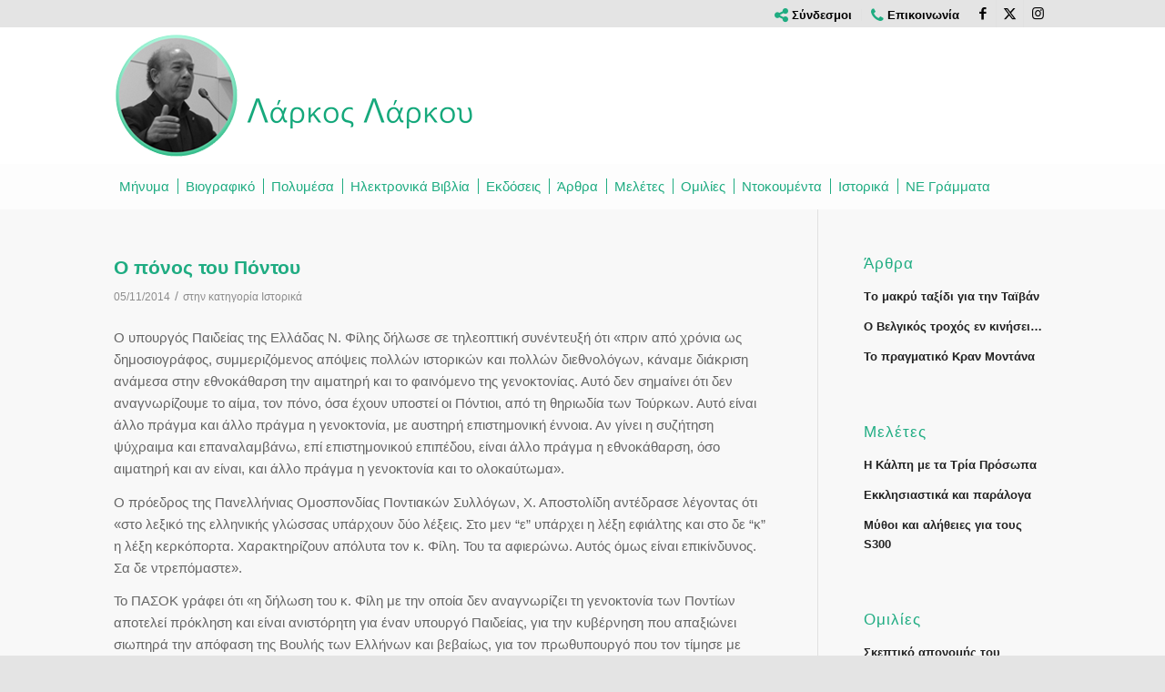

--- FILE ---
content_type: text/html; charset=UTF-8
request_url: https://larkoslarkou.org.cy/o-ponos-tou-pontou/
body_size: 20164
content:
<!DOCTYPE html>
<html lang="el-GR" prefix="og: http://ogp.me/ns# fb: http://ogp.me/ns/fb#" class="html_stretched responsive av-preloader-disabled  html_header_top html_logo_left html_bottom_nav_header html_menu_left html_custom html_header_sticky html_header_shrinking html_header_topbar_active html_mobile_menu_phone html_header_searchicon_disabled html_content_align_center html_header_unstick_top_disabled html_header_stretch_disabled html_minimal_header html_av-submenu-hidden html_av-submenu-display-click html_av-overlay-side html_av-overlay-side-classic html_av-submenu-noclone html_entry_id_4972 av-cookies-no-cookie-consent av-no-preview av-default-lightbox html_text_menu_active av-mobile-menu-switch-default">
<head>
<meta charset="UTF-8" />


<!-- mobile setting -->
<meta name="viewport" content="width=device-width, initial-scale=1">

<!-- Scripts/CSS and wp_head hook -->
<meta name='robots' content='index, follow, max-image-preview:large, max-snippet:-1, max-video-preview:-1' />
<link rel="alternate" hreflang="el" href="https://larkoslarkou.org.cy/o-ponos-tou-pontou/" />
<link rel="alternate" hreflang="x-default" href="https://larkoslarkou.org.cy/o-ponos-tou-pontou/" />

	<!-- This site is optimized with the Yoast SEO plugin v26.7 - https://yoast.com/wordpress/plugins/seo/ -->
	<title>Ο πόνος του Πόντου - Λάρκος Λάρκου</title>
	<link rel="canonical" href="https://larkoslarkou.org.cy/o-ponos-tou-pontou/" />
	<meta property="og:locale" content="el_GR" />
	<meta property="og:type" content="article" />
	<meta property="og:title" content="Ο πόνος του Πόντου - Λάρκος Λάρκου" />
	<meta property="og:description" content="Ο υπουργός Παιδείας της Ελλάδας Ν. Φίλης δήλωσε σε τηλεοπτική συνέντευξή ότι «πριν από χρόνια ως δημοσιογράφος, συμμεριζόμενος απόψεις πολλών ιστορικών και πολλών διεθνολόγων, κάναμε διάκριση ανάμεσα στην εθνοκάθαρση την αιματηρή και το φαινόμενο της γενοκτονίας. Αυτό δεν σημαίνει ότι δεν αναγνωρίζουμε το αίμα, τον πόνο, όσα έχουν υποστεί οι Πόντιοι, από τη θηριωδία των [&hellip;]" />
	<meta property="og:url" content="https://larkoslarkou.org.cy/o-ponos-tou-pontou/" />
	<meta property="og:site_name" content="Λάρκος Λάρκου" />
	<meta property="article:published_time" content="2014-11-05T08:17:20+00:00" />
	<meta property="article:modified_time" content="2020-07-07T07:18:06+00:00" />
	<meta name="author" content="netinfo" />
	<meta name="twitter:card" content="summary_large_image" />
	<meta name="twitter:label1" content="Written by" />
	<meta name="twitter:data1" content="netinfo" />
	<script type="application/ld+json" class="yoast-schema-graph">{"@context":"https://schema.org","@graph":[{"@type":"Article","@id":"https://larkoslarkou.org.cy/o-ponos-tou-pontou/#article","isPartOf":{"@id":"https://larkoslarkou.org.cy/o-ponos-tou-pontou/"},"author":{"name":"netinfo","@id":"https://larkoslarkou.org.cy/#/schema/person/7cf64f1032712199ce963402a8a9b9d0"},"headline":"Ο πόνος του Πόντου","datePublished":"2014-11-05T08:17:20+00:00","dateModified":"2020-07-07T07:18:06+00:00","mainEntityOfPage":{"@id":"https://larkoslarkou.org.cy/o-ponos-tou-pontou/"},"wordCount":3,"articleSection":["Ιστορικά"],"inLanguage":"el-GR"},{"@type":"WebPage","@id":"https://larkoslarkou.org.cy/o-ponos-tou-pontou/","url":"https://larkoslarkou.org.cy/o-ponos-tou-pontou/","name":"Ο πόνος του Πόντου - Λάρκος Λάρκου","isPartOf":{"@id":"https://larkoslarkou.org.cy/#website"},"datePublished":"2014-11-05T08:17:20+00:00","dateModified":"2020-07-07T07:18:06+00:00","author":{"@id":"https://larkoslarkou.org.cy/#/schema/person/7cf64f1032712199ce963402a8a9b9d0"},"breadcrumb":{"@id":"https://larkoslarkou.org.cy/o-ponos-tou-pontou/#breadcrumb"},"inLanguage":"el-GR","potentialAction":[{"@type":"ReadAction","target":["https://larkoslarkou.org.cy/o-ponos-tou-pontou/"]}]},{"@type":"BreadcrumbList","@id":"https://larkoslarkou.org.cy/o-ponos-tou-pontou/#breadcrumb","itemListElement":[{"@type":"ListItem","position":1,"name":"Home","item":"https://larkoslarkou.org.cy/archiki/"},{"@type":"ListItem","position":2,"name":"Ο πόνος του Πόντου"}]},{"@type":"WebSite","@id":"https://larkoslarkou.org.cy/#website","url":"https://larkoslarkou.org.cy/","name":"Λάρκος Λάρκου","description":"A family affair","potentialAction":[{"@type":"SearchAction","target":{"@type":"EntryPoint","urlTemplate":"https://larkoslarkou.org.cy/?s={search_term_string}"},"query-input":{"@type":"PropertyValueSpecification","valueRequired":true,"valueName":"search_term_string"}}],"inLanguage":"el-GR"},{"@type":"Person","@id":"https://larkoslarkou.org.cy/#/schema/person/7cf64f1032712199ce963402a8a9b9d0","name":"netinfo","image":{"@type":"ImageObject","inLanguage":"el-GR","@id":"https://larkoslarkou.org.cy/#/schema/person/image/","url":"https://secure.gravatar.com/avatar/5cd974ec0d423c429469329e5975c7925a3590fb70c9743e726d8cf477fa383d?s=96&d=mm&r=g","contentUrl":"https://secure.gravatar.com/avatar/5cd974ec0d423c429469329e5975c7925a3590fb70c9743e726d8cf477fa383d?s=96&d=mm&r=g","caption":"netinfo"},"url":"https://larkoslarkou.org.cy/author/netinfoplc/"}]}</script>
	<!-- / Yoast SEO plugin. -->


<link rel='dns-prefetch' href='//maxcdn.bootstrapcdn.com' />
<link rel="alternate" type="application/rss+xml" title="Λάρκος Λάρκου &raquo; Feed" href="https://larkoslarkou.org.cy/feed/" />
<link rel="alternate" title="oEmbed (JSON)" type="application/json+oembed" href="https://larkoslarkou.org.cy/wp-json/oembed/1.0/embed?url=https%3A%2F%2Flarkoslarkou.org.cy%2Fo-ponos-tou-pontou%2F" />
<link rel="alternate" title="oEmbed (XML)" type="text/xml+oembed" href="https://larkoslarkou.org.cy/wp-json/oembed/1.0/embed?url=https%3A%2F%2Flarkoslarkou.org.cy%2Fo-ponos-tou-pontou%2F&#038;format=xml" />
<style id='wp-img-auto-sizes-contain-inline-css' type='text/css'>
img:is([sizes=auto i],[sizes^="auto," i]){contain-intrinsic-size:3000px 1500px}
/*# sourceURL=wp-img-auto-sizes-contain-inline-css */
</style>
<link rel='stylesheet' id='avia-grid-css' href='https://larkoslarkou.org.cy/wp-content/themes/enfold/css/grid.css?ver=7.1.3' type='text/css' media='all' />
<link rel='stylesheet' id='avia-base-css' href='https://larkoslarkou.org.cy/wp-content/themes/enfold/css/base.css?ver=7.1.3' type='text/css' media='all' />
<link rel='stylesheet' id='avia-layout-css' href='https://larkoslarkou.org.cy/wp-content/themes/enfold/css/layout.css?ver=7.1.3' type='text/css' media='all' />
<link rel='stylesheet' id='avia-module-audioplayer-css' href='https://larkoslarkou.org.cy/wp-content/themes/enfold/config-templatebuilder/avia-shortcodes/audio-player/audio-player.css?ver=7.1.3' type='text/css' media='all' />
<link rel='stylesheet' id='avia-module-blog-css' href='https://larkoslarkou.org.cy/wp-content/themes/enfold/config-templatebuilder/avia-shortcodes/blog/blog.css?ver=7.1.3' type='text/css' media='all' />
<link rel='stylesheet' id='avia-module-postslider-css' href='https://larkoslarkou.org.cy/wp-content/themes/enfold/config-templatebuilder/avia-shortcodes/postslider/postslider.css?ver=7.1.3' type='text/css' media='all' />
<link rel='stylesheet' id='avia-module-button-css' href='https://larkoslarkou.org.cy/wp-content/themes/enfold/config-templatebuilder/avia-shortcodes/buttons/buttons.css?ver=7.1.3' type='text/css' media='all' />
<link rel='stylesheet' id='avia-module-buttonrow-css' href='https://larkoslarkou.org.cy/wp-content/themes/enfold/config-templatebuilder/avia-shortcodes/buttonrow/buttonrow.css?ver=7.1.3' type='text/css' media='all' />
<link rel='stylesheet' id='avia-module-button-fullwidth-css' href='https://larkoslarkou.org.cy/wp-content/themes/enfold/config-templatebuilder/avia-shortcodes/buttons_fullwidth/buttons_fullwidth.css?ver=7.1.3' type='text/css' media='all' />
<link rel='stylesheet' id='avia-module-catalogue-css' href='https://larkoslarkou.org.cy/wp-content/themes/enfold/config-templatebuilder/avia-shortcodes/catalogue/catalogue.css?ver=7.1.3' type='text/css' media='all' />
<link rel='stylesheet' id='avia-module-comments-css' href='https://larkoslarkou.org.cy/wp-content/themes/enfold/config-templatebuilder/avia-shortcodes/comments/comments.css?ver=7.1.3' type='text/css' media='all' />
<link rel='stylesheet' id='avia-module-contact-css' href='https://larkoslarkou.org.cy/wp-content/themes/enfold/config-templatebuilder/avia-shortcodes/contact/contact.css?ver=7.1.3' type='text/css' media='all' />
<link rel='stylesheet' id='avia-module-slideshow-css' href='https://larkoslarkou.org.cy/wp-content/themes/enfold/config-templatebuilder/avia-shortcodes/slideshow/slideshow.css?ver=7.1.3' type='text/css' media='all' />
<link rel='stylesheet' id='avia-module-slideshow-contentpartner-css' href='https://larkoslarkou.org.cy/wp-content/themes/enfold/config-templatebuilder/avia-shortcodes/contentslider/contentslider.css?ver=7.1.3' type='text/css' media='all' />
<link rel='stylesheet' id='avia-module-countdown-css' href='https://larkoslarkou.org.cy/wp-content/themes/enfold/config-templatebuilder/avia-shortcodes/countdown/countdown.css?ver=7.1.3' type='text/css' media='all' />
<link rel='stylesheet' id='avia-module-dynamic-field-css' href='https://larkoslarkou.org.cy/wp-content/themes/enfold/config-templatebuilder/avia-shortcodes/dynamic_field/dynamic_field.css?ver=7.1.3' type='text/css' media='all' />
<link rel='stylesheet' id='avia-module-gallery-css' href='https://larkoslarkou.org.cy/wp-content/themes/enfold/config-templatebuilder/avia-shortcodes/gallery/gallery.css?ver=7.1.3' type='text/css' media='all' />
<link rel='stylesheet' id='avia-module-gallery-hor-css' href='https://larkoslarkou.org.cy/wp-content/themes/enfold/config-templatebuilder/avia-shortcodes/gallery_horizontal/gallery_horizontal.css?ver=7.1.3' type='text/css' media='all' />
<link rel='stylesheet' id='avia-module-maps-css' href='https://larkoslarkou.org.cy/wp-content/themes/enfold/config-templatebuilder/avia-shortcodes/google_maps/google_maps.css?ver=7.1.3' type='text/css' media='all' />
<link rel='stylesheet' id='avia-module-gridrow-css' href='https://larkoslarkou.org.cy/wp-content/themes/enfold/config-templatebuilder/avia-shortcodes/grid_row/grid_row.css?ver=7.1.3' type='text/css' media='all' />
<link rel='stylesheet' id='avia-module-heading-css' href='https://larkoslarkou.org.cy/wp-content/themes/enfold/config-templatebuilder/avia-shortcodes/heading/heading.css?ver=7.1.3' type='text/css' media='all' />
<link rel='stylesheet' id='avia-module-rotator-css' href='https://larkoslarkou.org.cy/wp-content/themes/enfold/config-templatebuilder/avia-shortcodes/headline_rotator/headline_rotator.css?ver=7.1.3' type='text/css' media='all' />
<link rel='stylesheet' id='avia-module-hr-css' href='https://larkoslarkou.org.cy/wp-content/themes/enfold/config-templatebuilder/avia-shortcodes/hr/hr.css?ver=7.1.3' type='text/css' media='all' />
<link rel='stylesheet' id='avia-module-icon-css' href='https://larkoslarkou.org.cy/wp-content/themes/enfold/config-templatebuilder/avia-shortcodes/icon/icon.css?ver=7.1.3' type='text/css' media='all' />
<link rel='stylesheet' id='avia-module-icon-circles-css' href='https://larkoslarkou.org.cy/wp-content/themes/enfold/config-templatebuilder/avia-shortcodes/icon_circles/icon_circles.css?ver=7.1.3' type='text/css' media='all' />
<link rel='stylesheet' id='avia-module-iconbox-css' href='https://larkoslarkou.org.cy/wp-content/themes/enfold/config-templatebuilder/avia-shortcodes/iconbox/iconbox.css?ver=7.1.3' type='text/css' media='all' />
<link rel='stylesheet' id='avia-module-icongrid-css' href='https://larkoslarkou.org.cy/wp-content/themes/enfold/config-templatebuilder/avia-shortcodes/icongrid/icongrid.css?ver=7.1.3' type='text/css' media='all' />
<link rel='stylesheet' id='avia-module-iconlist-css' href='https://larkoslarkou.org.cy/wp-content/themes/enfold/config-templatebuilder/avia-shortcodes/iconlist/iconlist.css?ver=7.1.3' type='text/css' media='all' />
<link rel='stylesheet' id='avia-module-image-css' href='https://larkoslarkou.org.cy/wp-content/themes/enfold/config-templatebuilder/avia-shortcodes/image/image.css?ver=7.1.3' type='text/css' media='all' />
<link rel='stylesheet' id='avia-module-image-diff-css' href='https://larkoslarkou.org.cy/wp-content/themes/enfold/config-templatebuilder/avia-shortcodes/image_diff/image_diff.css?ver=7.1.3' type='text/css' media='all' />
<link rel='stylesheet' id='avia-module-hotspot-css' href='https://larkoslarkou.org.cy/wp-content/themes/enfold/config-templatebuilder/avia-shortcodes/image_hotspots/image_hotspots.css?ver=7.1.3' type='text/css' media='all' />
<link rel='stylesheet' id='avia-module-sc-lottie-animation-css' href='https://larkoslarkou.org.cy/wp-content/themes/enfold/config-templatebuilder/avia-shortcodes/lottie_animation/lottie_animation.css?ver=7.1.3' type='text/css' media='all' />
<link rel='stylesheet' id='avia-module-magazine-css' href='https://larkoslarkou.org.cy/wp-content/themes/enfold/config-templatebuilder/avia-shortcodes/magazine/magazine.css?ver=7.1.3' type='text/css' media='all' />
<link rel='stylesheet' id='avia-module-masonry-css' href='https://larkoslarkou.org.cy/wp-content/themes/enfold/config-templatebuilder/avia-shortcodes/masonry_entries/masonry_entries.css?ver=7.1.3' type='text/css' media='all' />
<link rel='stylesheet' id='avia-siteloader-css' href='https://larkoslarkou.org.cy/wp-content/themes/enfold/css/avia-snippet-site-preloader.css?ver=7.1.3' type='text/css' media='all' />
<link rel='stylesheet' id='avia-module-menu-css' href='https://larkoslarkou.org.cy/wp-content/themes/enfold/config-templatebuilder/avia-shortcodes/menu/menu.css?ver=7.1.3' type='text/css' media='all' />
<link rel='stylesheet' id='avia-module-notification-css' href='https://larkoslarkou.org.cy/wp-content/themes/enfold/config-templatebuilder/avia-shortcodes/notification/notification.css?ver=7.1.3' type='text/css' media='all' />
<link rel='stylesheet' id='avia-module-numbers-css' href='https://larkoslarkou.org.cy/wp-content/themes/enfold/config-templatebuilder/avia-shortcodes/numbers/numbers.css?ver=7.1.3' type='text/css' media='all' />
<link rel='stylesheet' id='avia-module-portfolio-css' href='https://larkoslarkou.org.cy/wp-content/themes/enfold/config-templatebuilder/avia-shortcodes/portfolio/portfolio.css?ver=7.1.3' type='text/css' media='all' />
<link rel='stylesheet' id='avia-module-post-metadata-css' href='https://larkoslarkou.org.cy/wp-content/themes/enfold/config-templatebuilder/avia-shortcodes/post_metadata/post_metadata.css?ver=7.1.3' type='text/css' media='all' />
<link rel='stylesheet' id='avia-module-progress-bar-css' href='https://larkoslarkou.org.cy/wp-content/themes/enfold/config-templatebuilder/avia-shortcodes/progressbar/progressbar.css?ver=7.1.3' type='text/css' media='all' />
<link rel='stylesheet' id='avia-module-promobox-css' href='https://larkoslarkou.org.cy/wp-content/themes/enfold/config-templatebuilder/avia-shortcodes/promobox/promobox.css?ver=7.1.3' type='text/css' media='all' />
<link rel='stylesheet' id='avia-sc-search-css' href='https://larkoslarkou.org.cy/wp-content/themes/enfold/config-templatebuilder/avia-shortcodes/search/search.css?ver=7.1.3' type='text/css' media='all' />
<link rel='stylesheet' id='avia-module-slideshow-accordion-css' href='https://larkoslarkou.org.cy/wp-content/themes/enfold/config-templatebuilder/avia-shortcodes/slideshow_accordion/slideshow_accordion.css?ver=7.1.3' type='text/css' media='all' />
<link rel='stylesheet' id='avia-module-slideshow-feature-image-css' href='https://larkoslarkou.org.cy/wp-content/themes/enfold/config-templatebuilder/avia-shortcodes/slideshow_feature_image/slideshow_feature_image.css?ver=7.1.3' type='text/css' media='all' />
<link rel='stylesheet' id='avia-module-slideshow-fullsize-css' href='https://larkoslarkou.org.cy/wp-content/themes/enfold/config-templatebuilder/avia-shortcodes/slideshow_fullsize/slideshow_fullsize.css?ver=7.1.3' type='text/css' media='all' />
<link rel='stylesheet' id='avia-module-slideshow-fullscreen-css' href='https://larkoslarkou.org.cy/wp-content/themes/enfold/config-templatebuilder/avia-shortcodes/slideshow_fullscreen/slideshow_fullscreen.css?ver=7.1.3' type='text/css' media='all' />
<link rel='stylesheet' id='avia-module-slideshow-ls-css' href='https://larkoslarkou.org.cy/wp-content/themes/enfold/config-templatebuilder/avia-shortcodes/slideshow_layerslider/slideshow_layerslider.css?ver=7.1.3' type='text/css' media='all' />
<link rel='stylesheet' id='avia-module-social-css' href='https://larkoslarkou.org.cy/wp-content/themes/enfold/config-templatebuilder/avia-shortcodes/social_share/social_share.css?ver=7.1.3' type='text/css' media='all' />
<link rel='stylesheet' id='avia-module-tabsection-css' href='https://larkoslarkou.org.cy/wp-content/themes/enfold/config-templatebuilder/avia-shortcodes/tab_section/tab_section.css?ver=7.1.3' type='text/css' media='all' />
<link rel='stylesheet' id='avia-module-table-css' href='https://larkoslarkou.org.cy/wp-content/themes/enfold/config-templatebuilder/avia-shortcodes/table/table.css?ver=7.1.3' type='text/css' media='all' />
<link rel='stylesheet' id='avia-module-tabs-css' href='https://larkoslarkou.org.cy/wp-content/themes/enfold/config-templatebuilder/avia-shortcodes/tabs/tabs.css?ver=7.1.3' type='text/css' media='all' />
<link rel='stylesheet' id='avia-module-team-css' href='https://larkoslarkou.org.cy/wp-content/themes/enfold/config-templatebuilder/avia-shortcodes/team/team.css?ver=7.1.3' type='text/css' media='all' />
<link rel='stylesheet' id='avia-module-testimonials-css' href='https://larkoslarkou.org.cy/wp-content/themes/enfold/config-templatebuilder/avia-shortcodes/testimonials/testimonials.css?ver=7.1.3' type='text/css' media='all' />
<link rel='stylesheet' id='avia-module-timeline-css' href='https://larkoslarkou.org.cy/wp-content/themes/enfold/config-templatebuilder/avia-shortcodes/timeline/timeline.css?ver=7.1.3' type='text/css' media='all' />
<link rel='stylesheet' id='avia-module-toggles-css' href='https://larkoslarkou.org.cy/wp-content/themes/enfold/config-templatebuilder/avia-shortcodes/toggles/toggles.css?ver=7.1.3' type='text/css' media='all' />
<link rel='stylesheet' id='avia-module-video-css' href='https://larkoslarkou.org.cy/wp-content/themes/enfold/config-templatebuilder/avia-shortcodes/video/video.css?ver=7.1.3' type='text/css' media='all' />
<style id='wp-emoji-styles-inline-css' type='text/css'>

	img.wp-smiley, img.emoji {
		display: inline !important;
		border: none !important;
		box-shadow: none !important;
		height: 1em !important;
		width: 1em !important;
		margin: 0 0.07em !important;
		vertical-align: -0.1em !important;
		background: none !important;
		padding: 0 !important;
	}
/*# sourceURL=wp-emoji-styles-inline-css */
</style>
<link rel='stylesheet' id='wp-block-library-css' href='https://larkoslarkou.org.cy/wp-includes/css/dist/block-library/style.min.css?ver=6.9' type='text/css' media='all' />
<style id='global-styles-inline-css' type='text/css'>
:root{--wp--preset--aspect-ratio--square: 1;--wp--preset--aspect-ratio--4-3: 4/3;--wp--preset--aspect-ratio--3-4: 3/4;--wp--preset--aspect-ratio--3-2: 3/2;--wp--preset--aspect-ratio--2-3: 2/3;--wp--preset--aspect-ratio--16-9: 16/9;--wp--preset--aspect-ratio--9-16: 9/16;--wp--preset--color--black: #000000;--wp--preset--color--cyan-bluish-gray: #abb8c3;--wp--preset--color--white: #ffffff;--wp--preset--color--pale-pink: #f78da7;--wp--preset--color--vivid-red: #cf2e2e;--wp--preset--color--luminous-vivid-orange: #ff6900;--wp--preset--color--luminous-vivid-amber: #fcb900;--wp--preset--color--light-green-cyan: #7bdcb5;--wp--preset--color--vivid-green-cyan: #00d084;--wp--preset--color--pale-cyan-blue: #8ed1fc;--wp--preset--color--vivid-cyan-blue: #0693e3;--wp--preset--color--vivid-purple: #9b51e0;--wp--preset--color--metallic-red: #b02b2c;--wp--preset--color--maximum-yellow-red: #edae44;--wp--preset--color--yellow-sun: #eeee22;--wp--preset--color--palm-leaf: #83a846;--wp--preset--color--aero: #7bb0e7;--wp--preset--color--old-lavender: #745f7e;--wp--preset--color--steel-teal: #5f8789;--wp--preset--color--raspberry-pink: #d65799;--wp--preset--color--medium-turquoise: #4ecac2;--wp--preset--gradient--vivid-cyan-blue-to-vivid-purple: linear-gradient(135deg,rgb(6,147,227) 0%,rgb(155,81,224) 100%);--wp--preset--gradient--light-green-cyan-to-vivid-green-cyan: linear-gradient(135deg,rgb(122,220,180) 0%,rgb(0,208,130) 100%);--wp--preset--gradient--luminous-vivid-amber-to-luminous-vivid-orange: linear-gradient(135deg,rgb(252,185,0) 0%,rgb(255,105,0) 100%);--wp--preset--gradient--luminous-vivid-orange-to-vivid-red: linear-gradient(135deg,rgb(255,105,0) 0%,rgb(207,46,46) 100%);--wp--preset--gradient--very-light-gray-to-cyan-bluish-gray: linear-gradient(135deg,rgb(238,238,238) 0%,rgb(169,184,195) 100%);--wp--preset--gradient--cool-to-warm-spectrum: linear-gradient(135deg,rgb(74,234,220) 0%,rgb(151,120,209) 20%,rgb(207,42,186) 40%,rgb(238,44,130) 60%,rgb(251,105,98) 80%,rgb(254,248,76) 100%);--wp--preset--gradient--blush-light-purple: linear-gradient(135deg,rgb(255,206,236) 0%,rgb(152,150,240) 100%);--wp--preset--gradient--blush-bordeaux: linear-gradient(135deg,rgb(254,205,165) 0%,rgb(254,45,45) 50%,rgb(107,0,62) 100%);--wp--preset--gradient--luminous-dusk: linear-gradient(135deg,rgb(255,203,112) 0%,rgb(199,81,192) 50%,rgb(65,88,208) 100%);--wp--preset--gradient--pale-ocean: linear-gradient(135deg,rgb(255,245,203) 0%,rgb(182,227,212) 50%,rgb(51,167,181) 100%);--wp--preset--gradient--electric-grass: linear-gradient(135deg,rgb(202,248,128) 0%,rgb(113,206,126) 100%);--wp--preset--gradient--midnight: linear-gradient(135deg,rgb(2,3,129) 0%,rgb(40,116,252) 100%);--wp--preset--font-size--small: 1rem;--wp--preset--font-size--medium: 1.125rem;--wp--preset--font-size--large: 1.75rem;--wp--preset--font-size--x-large: clamp(1.75rem, 3vw, 2.25rem);--wp--preset--spacing--20: 0.44rem;--wp--preset--spacing--30: 0.67rem;--wp--preset--spacing--40: 1rem;--wp--preset--spacing--50: 1.5rem;--wp--preset--spacing--60: 2.25rem;--wp--preset--spacing--70: 3.38rem;--wp--preset--spacing--80: 5.06rem;--wp--preset--shadow--natural: 6px 6px 9px rgba(0, 0, 0, 0.2);--wp--preset--shadow--deep: 12px 12px 50px rgba(0, 0, 0, 0.4);--wp--preset--shadow--sharp: 6px 6px 0px rgba(0, 0, 0, 0.2);--wp--preset--shadow--outlined: 6px 6px 0px -3px rgb(255, 255, 255), 6px 6px rgb(0, 0, 0);--wp--preset--shadow--crisp: 6px 6px 0px rgb(0, 0, 0);}:root { --wp--style--global--content-size: 800px;--wp--style--global--wide-size: 1130px; }:where(body) { margin: 0; }.wp-site-blocks > .alignleft { float: left; margin-right: 2em; }.wp-site-blocks > .alignright { float: right; margin-left: 2em; }.wp-site-blocks > .aligncenter { justify-content: center; margin-left: auto; margin-right: auto; }:where(.is-layout-flex){gap: 0.5em;}:where(.is-layout-grid){gap: 0.5em;}.is-layout-flow > .alignleft{float: left;margin-inline-start: 0;margin-inline-end: 2em;}.is-layout-flow > .alignright{float: right;margin-inline-start: 2em;margin-inline-end: 0;}.is-layout-flow > .aligncenter{margin-left: auto !important;margin-right: auto !important;}.is-layout-constrained > .alignleft{float: left;margin-inline-start: 0;margin-inline-end: 2em;}.is-layout-constrained > .alignright{float: right;margin-inline-start: 2em;margin-inline-end: 0;}.is-layout-constrained > .aligncenter{margin-left: auto !important;margin-right: auto !important;}.is-layout-constrained > :where(:not(.alignleft):not(.alignright):not(.alignfull)){max-width: var(--wp--style--global--content-size);margin-left: auto !important;margin-right: auto !important;}.is-layout-constrained > .alignwide{max-width: var(--wp--style--global--wide-size);}body .is-layout-flex{display: flex;}.is-layout-flex{flex-wrap: wrap;align-items: center;}.is-layout-flex > :is(*, div){margin: 0;}body .is-layout-grid{display: grid;}.is-layout-grid > :is(*, div){margin: 0;}body{padding-top: 0px;padding-right: 0px;padding-bottom: 0px;padding-left: 0px;}a:where(:not(.wp-element-button)){text-decoration: underline;}:root :where(.wp-element-button, .wp-block-button__link){background-color: #32373c;border-width: 0;color: #fff;font-family: inherit;font-size: inherit;font-style: inherit;font-weight: inherit;letter-spacing: inherit;line-height: inherit;padding-top: calc(0.667em + 2px);padding-right: calc(1.333em + 2px);padding-bottom: calc(0.667em + 2px);padding-left: calc(1.333em + 2px);text-decoration: none;text-transform: inherit;}.has-black-color{color: var(--wp--preset--color--black) !important;}.has-cyan-bluish-gray-color{color: var(--wp--preset--color--cyan-bluish-gray) !important;}.has-white-color{color: var(--wp--preset--color--white) !important;}.has-pale-pink-color{color: var(--wp--preset--color--pale-pink) !important;}.has-vivid-red-color{color: var(--wp--preset--color--vivid-red) !important;}.has-luminous-vivid-orange-color{color: var(--wp--preset--color--luminous-vivid-orange) !important;}.has-luminous-vivid-amber-color{color: var(--wp--preset--color--luminous-vivid-amber) !important;}.has-light-green-cyan-color{color: var(--wp--preset--color--light-green-cyan) !important;}.has-vivid-green-cyan-color{color: var(--wp--preset--color--vivid-green-cyan) !important;}.has-pale-cyan-blue-color{color: var(--wp--preset--color--pale-cyan-blue) !important;}.has-vivid-cyan-blue-color{color: var(--wp--preset--color--vivid-cyan-blue) !important;}.has-vivid-purple-color{color: var(--wp--preset--color--vivid-purple) !important;}.has-metallic-red-color{color: var(--wp--preset--color--metallic-red) !important;}.has-maximum-yellow-red-color{color: var(--wp--preset--color--maximum-yellow-red) !important;}.has-yellow-sun-color{color: var(--wp--preset--color--yellow-sun) !important;}.has-palm-leaf-color{color: var(--wp--preset--color--palm-leaf) !important;}.has-aero-color{color: var(--wp--preset--color--aero) !important;}.has-old-lavender-color{color: var(--wp--preset--color--old-lavender) !important;}.has-steel-teal-color{color: var(--wp--preset--color--steel-teal) !important;}.has-raspberry-pink-color{color: var(--wp--preset--color--raspberry-pink) !important;}.has-medium-turquoise-color{color: var(--wp--preset--color--medium-turquoise) !important;}.has-black-background-color{background-color: var(--wp--preset--color--black) !important;}.has-cyan-bluish-gray-background-color{background-color: var(--wp--preset--color--cyan-bluish-gray) !important;}.has-white-background-color{background-color: var(--wp--preset--color--white) !important;}.has-pale-pink-background-color{background-color: var(--wp--preset--color--pale-pink) !important;}.has-vivid-red-background-color{background-color: var(--wp--preset--color--vivid-red) !important;}.has-luminous-vivid-orange-background-color{background-color: var(--wp--preset--color--luminous-vivid-orange) !important;}.has-luminous-vivid-amber-background-color{background-color: var(--wp--preset--color--luminous-vivid-amber) !important;}.has-light-green-cyan-background-color{background-color: var(--wp--preset--color--light-green-cyan) !important;}.has-vivid-green-cyan-background-color{background-color: var(--wp--preset--color--vivid-green-cyan) !important;}.has-pale-cyan-blue-background-color{background-color: var(--wp--preset--color--pale-cyan-blue) !important;}.has-vivid-cyan-blue-background-color{background-color: var(--wp--preset--color--vivid-cyan-blue) !important;}.has-vivid-purple-background-color{background-color: var(--wp--preset--color--vivid-purple) !important;}.has-metallic-red-background-color{background-color: var(--wp--preset--color--metallic-red) !important;}.has-maximum-yellow-red-background-color{background-color: var(--wp--preset--color--maximum-yellow-red) !important;}.has-yellow-sun-background-color{background-color: var(--wp--preset--color--yellow-sun) !important;}.has-palm-leaf-background-color{background-color: var(--wp--preset--color--palm-leaf) !important;}.has-aero-background-color{background-color: var(--wp--preset--color--aero) !important;}.has-old-lavender-background-color{background-color: var(--wp--preset--color--old-lavender) !important;}.has-steel-teal-background-color{background-color: var(--wp--preset--color--steel-teal) !important;}.has-raspberry-pink-background-color{background-color: var(--wp--preset--color--raspberry-pink) !important;}.has-medium-turquoise-background-color{background-color: var(--wp--preset--color--medium-turquoise) !important;}.has-black-border-color{border-color: var(--wp--preset--color--black) !important;}.has-cyan-bluish-gray-border-color{border-color: var(--wp--preset--color--cyan-bluish-gray) !important;}.has-white-border-color{border-color: var(--wp--preset--color--white) !important;}.has-pale-pink-border-color{border-color: var(--wp--preset--color--pale-pink) !important;}.has-vivid-red-border-color{border-color: var(--wp--preset--color--vivid-red) !important;}.has-luminous-vivid-orange-border-color{border-color: var(--wp--preset--color--luminous-vivid-orange) !important;}.has-luminous-vivid-amber-border-color{border-color: var(--wp--preset--color--luminous-vivid-amber) !important;}.has-light-green-cyan-border-color{border-color: var(--wp--preset--color--light-green-cyan) !important;}.has-vivid-green-cyan-border-color{border-color: var(--wp--preset--color--vivid-green-cyan) !important;}.has-pale-cyan-blue-border-color{border-color: var(--wp--preset--color--pale-cyan-blue) !important;}.has-vivid-cyan-blue-border-color{border-color: var(--wp--preset--color--vivid-cyan-blue) !important;}.has-vivid-purple-border-color{border-color: var(--wp--preset--color--vivid-purple) !important;}.has-metallic-red-border-color{border-color: var(--wp--preset--color--metallic-red) !important;}.has-maximum-yellow-red-border-color{border-color: var(--wp--preset--color--maximum-yellow-red) !important;}.has-yellow-sun-border-color{border-color: var(--wp--preset--color--yellow-sun) !important;}.has-palm-leaf-border-color{border-color: var(--wp--preset--color--palm-leaf) !important;}.has-aero-border-color{border-color: var(--wp--preset--color--aero) !important;}.has-old-lavender-border-color{border-color: var(--wp--preset--color--old-lavender) !important;}.has-steel-teal-border-color{border-color: var(--wp--preset--color--steel-teal) !important;}.has-raspberry-pink-border-color{border-color: var(--wp--preset--color--raspberry-pink) !important;}.has-medium-turquoise-border-color{border-color: var(--wp--preset--color--medium-turquoise) !important;}.has-vivid-cyan-blue-to-vivid-purple-gradient-background{background: var(--wp--preset--gradient--vivid-cyan-blue-to-vivid-purple) !important;}.has-light-green-cyan-to-vivid-green-cyan-gradient-background{background: var(--wp--preset--gradient--light-green-cyan-to-vivid-green-cyan) !important;}.has-luminous-vivid-amber-to-luminous-vivid-orange-gradient-background{background: var(--wp--preset--gradient--luminous-vivid-amber-to-luminous-vivid-orange) !important;}.has-luminous-vivid-orange-to-vivid-red-gradient-background{background: var(--wp--preset--gradient--luminous-vivid-orange-to-vivid-red) !important;}.has-very-light-gray-to-cyan-bluish-gray-gradient-background{background: var(--wp--preset--gradient--very-light-gray-to-cyan-bluish-gray) !important;}.has-cool-to-warm-spectrum-gradient-background{background: var(--wp--preset--gradient--cool-to-warm-spectrum) !important;}.has-blush-light-purple-gradient-background{background: var(--wp--preset--gradient--blush-light-purple) !important;}.has-blush-bordeaux-gradient-background{background: var(--wp--preset--gradient--blush-bordeaux) !important;}.has-luminous-dusk-gradient-background{background: var(--wp--preset--gradient--luminous-dusk) !important;}.has-pale-ocean-gradient-background{background: var(--wp--preset--gradient--pale-ocean) !important;}.has-electric-grass-gradient-background{background: var(--wp--preset--gradient--electric-grass) !important;}.has-midnight-gradient-background{background: var(--wp--preset--gradient--midnight) !important;}.has-small-font-size{font-size: var(--wp--preset--font-size--small) !important;}.has-medium-font-size{font-size: var(--wp--preset--font-size--medium) !important;}.has-large-font-size{font-size: var(--wp--preset--font-size--large) !important;}.has-x-large-font-size{font-size: var(--wp--preset--font-size--x-large) !important;}
/*# sourceURL=global-styles-inline-css */
</style>

<link rel='stylesheet' id='page-list-style-css' href='https://larkoslarkou.org.cy/wp-content/plugins/page-list/css/page-list.css?ver=5.9' type='text/css' media='all' />
<link rel='stylesheet' id='Font-awesome-css' href='//maxcdn.bootstrapcdn.com/font-awesome/4.3.0/css/font-awesome.min.css?ver=6.9' type='text/css' media='all' />
<link rel='stylesheet' id='avia-scs-css' href='https://larkoslarkou.org.cy/wp-content/themes/enfold/css/shortcodes.css?ver=7.1.3' type='text/css' media='all' />
<link rel='stylesheet' id='avia-fold-unfold-css' href='https://larkoslarkou.org.cy/wp-content/themes/enfold/css/avia-snippet-fold-unfold.css?ver=7.1.3' type='text/css' media='all' />
<link rel='stylesheet' id='avia-popup-css-css' href='https://larkoslarkou.org.cy/wp-content/themes/enfold/js/aviapopup/magnific-popup.min.css?ver=7.1.3' type='text/css' media='screen' />
<link rel='stylesheet' id='avia-lightbox-css' href='https://larkoslarkou.org.cy/wp-content/themes/enfold/css/avia-snippet-lightbox.css?ver=7.1.3' type='text/css' media='screen' />
<link rel='stylesheet' id='avia-widget-css-css' href='https://larkoslarkou.org.cy/wp-content/themes/enfold/css/avia-snippet-widget.css?ver=7.1.3' type='text/css' media='screen' />
<link rel='stylesheet' id='avia-dynamic-css' href='https://larkoslarkou.org.cy/wp-content/uploads/dynamic_avia/enfold_child.css?ver=696a091ec5daf' type='text/css' media='all' />
<link rel='stylesheet' id='avia-custom-css' href='https://larkoslarkou.org.cy/wp-content/themes/enfold/css/custom.css?ver=7.1.3' type='text/css' media='all' />
<link rel='stylesheet' id='avia-style-css' href='https://larkoslarkou.org.cy/wp-content/themes/enfold-child/style.css?ver=7.1.3' type='text/css' media='all' />
<link rel='stylesheet' id='avia-wpml-css' href='https://larkoslarkou.org.cy/wp-content/themes/enfold/config-wpml/wpml-mod.css?ver=7.1.3' type='text/css' media='all' />
<link rel='stylesheet' id='avia-gravity-css' href='https://larkoslarkou.org.cy/wp-content/themes/enfold/config-gravityforms/gravity-mod.css?ver=7.1.3' type='text/css' media='screen' />
<script type="text/javascript" src="https://larkoslarkou.org.cy/wp-includes/js/jquery/jquery.min.js?ver=3.7.1" id="jquery-core-js"></script>
<script type="text/javascript" src="https://larkoslarkou.org.cy/wp-includes/js/jquery/jquery-migrate.min.js?ver=3.4.1" id="jquery-migrate-js"></script>
<script type="text/javascript" id="jquery-remove-uppercase-accents-js-extra">
/* <![CDATA[ */
var rua = {"accents":[{"original":"\u0386\u0399","convert":"\u0391\u03aa"},{"original":"\u0386\u03a5","convert":"\u0391\u03ab"},{"original":"\u0388\u0399","convert":"\u0395\u03aa"},{"original":"\u038c\u0399","convert":"\u039f\u03aa"},{"original":"\u0388\u03a5","convert":"\u0395\u03ab"},{"original":"\u038c\u03a5","convert":"\u039f\u03ab"},{"original":"\u03ac\u03b9","convert":"\u03b1\u03ca"},{"original":"\u03ad\u03b9","convert":"\u03b5\u03ca"},{"original":"\u0386\u03c5","convert":"\u03b1\u03cb"},{"original":"\u03ac\u03c5","convert":"\u03b1\u03cb"},{"original":"\u03cc\u03b9","convert":"\u03bf\u03ca"},{"original":"\u0388\u03c5","convert":"\u03b5\u03cb"},{"original":"\u03ad\u03c5","convert":"\u03b5\u03cb"},{"original":"\u03cc\u03c5","convert":"\u03bf\u03cb"},{"original":"\u038c\u03c5","convert":"\u03bf\u03cb"},{"original":"\u0386","convert":"\u0391"},{"original":"\u03ac","convert":"\u03b1"},{"original":"\u0388","convert":"\u0395"},{"original":"\u03ad","convert":"\u03b5"},{"original":"\u0389","convert":"\u0397"},{"original":"\u03ae","convert":"\u03b7"},{"original":"\u038a","convert":"\u0399"},{"original":"\u03aa","convert":"\u0399"},{"original":"\u03af","convert":"\u03b9"},{"original":"\u0390","convert":"\u03ca"},{"original":"\u038c","convert":"\u039f"},{"original":"\u03cc","convert":"\u03bf"},{"original":"\u038e","convert":"\u03a5"},{"original":"\u03cd","convert":"\u03c5"},{"original":"\u03b0","convert":"\u03cb"},{"original":"\u038f","convert":"\u03a9"},{"original":"\u03ce","convert":"\u03c9"}],"selectors":"","selAction":""};
//# sourceURL=jquery-remove-uppercase-accents-js-extra
/* ]]> */
</script>
<script type="text/javascript" src="https://larkoslarkou.org.cy/wp-content/plugins/remove-uppercase-accents/js/jquery.remove-uppercase-accents.js?ver=6.9" id="jquery-remove-uppercase-accents-js"></script>
<script type="text/javascript" src="https://larkoslarkou.org.cy/wp-content/themes/enfold/js/avia-js.js?ver=7.1.3" id="avia-js-js"></script>
<script type="text/javascript" src="https://larkoslarkou.org.cy/wp-content/themes/enfold/js/avia-compat.js?ver=7.1.3" id="avia-compat-js"></script>
<script type="text/javascript" src="https://larkoslarkou.org.cy/wp-content/themes/enfold/config-wpml/wpml-mod.js?ver=7.1.3" id="avia-wpml-script-js"></script>
<link rel="https://api.w.org/" href="https://larkoslarkou.org.cy/wp-json/" /><link rel="alternate" title="JSON" type="application/json" href="https://larkoslarkou.org.cy/wp-json/wp/v2/posts/4972" /><link rel="EditURI" type="application/rsd+xml" title="RSD" href="https://larkoslarkou.org.cy/xmlrpc.php?rsd" />
<meta name="generator" content="WordPress 6.9" />
<link rel='shortlink' href='https://larkoslarkou.org.cy/?p=4972' />
<meta name="generator" content="WPML ver:4.8.6 stt:13;" />

<link rel="icon" href="https://larkoslarkou.org.cy/wp-content/uploads/2020/06/favicon.png" type="image/png">
<!--[if lt IE 9]><script src="https://larkoslarkou.org.cy/wp-content/themes/enfold/js/html5shiv.js"></script><![endif]--><link rel="profile" href="https://gmpg.org/xfn/11" />
<link rel="alternate" type="application/rss+xml" title="Λάρκος Λάρκου RSS2 Feed" href="https://larkoslarkou.org.cy/feed/" />
<link rel="pingback" href="https://larkoslarkou.org.cy/xmlrpc.php" />

<style type='text/css' media='screen'>
 #top #header_main > .container, #top #header_main > .container .main_menu  .av-main-nav > li > a, #top #header_main #menu-item-shop .cart_dropdown_link{ height:150px; line-height: 150px; }
 .html_top_nav_header .av-logo-container{ height:150px;  }
 .html_header_top.html_header_sticky #top #wrap_all #main{ padding-top:230px; } 
</style>
<style type="text/css">
		@font-face {font-family: 'entypo-fontello-enfold'; font-weight: normal; font-style: normal; font-display: auto;
		src: url('https://larkoslarkou.org.cy/wp-content/themes/enfold/config-templatebuilder/avia-template-builder/assets/fonts/entypo-fontello-enfold/entypo-fontello-enfold.woff2') format('woff2'),
		url('https://larkoslarkou.org.cy/wp-content/themes/enfold/config-templatebuilder/avia-template-builder/assets/fonts/entypo-fontello-enfold/entypo-fontello-enfold.woff') format('woff'),
		url('https://larkoslarkou.org.cy/wp-content/themes/enfold/config-templatebuilder/avia-template-builder/assets/fonts/entypo-fontello-enfold/entypo-fontello-enfold.ttf') format('truetype'),
		url('https://larkoslarkou.org.cy/wp-content/themes/enfold/config-templatebuilder/avia-template-builder/assets/fonts/entypo-fontello-enfold/entypo-fontello-enfold.svg#entypo-fontello-enfold') format('svg'),
		url('https://larkoslarkou.org.cy/wp-content/themes/enfold/config-templatebuilder/avia-template-builder/assets/fonts/entypo-fontello-enfold/entypo-fontello-enfold.eot'),
		url('https://larkoslarkou.org.cy/wp-content/themes/enfold/config-templatebuilder/avia-template-builder/assets/fonts/entypo-fontello-enfold/entypo-fontello-enfold.eot?#iefix') format('embedded-opentype');
		}

		#top .avia-font-entypo-fontello-enfold, body .avia-font-entypo-fontello-enfold, html body [data-av_iconfont='entypo-fontello-enfold']:before{ font-family: 'entypo-fontello-enfold'; }
		
		@font-face {font-family: 'entypo-fontello'; font-weight: normal; font-style: normal; font-display: auto;
		src: url('https://larkoslarkou.org.cy/wp-content/themes/enfold/config-templatebuilder/avia-template-builder/assets/fonts/entypo-fontello/entypo-fontello.woff2') format('woff2'),
		url('https://larkoslarkou.org.cy/wp-content/themes/enfold/config-templatebuilder/avia-template-builder/assets/fonts/entypo-fontello/entypo-fontello.woff') format('woff'),
		url('https://larkoslarkou.org.cy/wp-content/themes/enfold/config-templatebuilder/avia-template-builder/assets/fonts/entypo-fontello/entypo-fontello.ttf') format('truetype'),
		url('https://larkoslarkou.org.cy/wp-content/themes/enfold/config-templatebuilder/avia-template-builder/assets/fonts/entypo-fontello/entypo-fontello.svg#entypo-fontello') format('svg'),
		url('https://larkoslarkou.org.cy/wp-content/themes/enfold/config-templatebuilder/avia-template-builder/assets/fonts/entypo-fontello/entypo-fontello.eot'),
		url('https://larkoslarkou.org.cy/wp-content/themes/enfold/config-templatebuilder/avia-template-builder/assets/fonts/entypo-fontello/entypo-fontello.eot?#iefix') format('embedded-opentype');
		}

		#top .avia-font-entypo-fontello, body .avia-font-entypo-fontello, html body [data-av_iconfont='entypo-fontello']:before{ font-family: 'entypo-fontello'; }
		</style>
<!-- START - Open Graph and Twitter Card Tags 3.3.7 -->
 <!-- Facebook Open Graph -->
  <meta property="og:site_name" content="Λάρκος Λάρκου"/>
  <meta property="og:title" content="Ο πόνος του Πόντου - Λάρκος Λάρκου"/>
  <meta property="og:url" content="https://larkoslarkou.org.cy/o-ponos-tou-pontou/"/>
  <meta property="og:type" content="article"/>
  <meta property="og:description" content="Ο υπουργός Παιδείας της Ελλάδας Ν. Φίλης δήλωσε σε τηλεοπτική συνέντευξή ότι «πριν από χρόνια ως δημοσιογράφος, συμμεριζόμενος απόψεις πολλών ιστορικών και πολλών διεθνολόγων, κάναμε διάκριση ανάμεσα στην εθνοκάθαρση την αιματηρή και το φαινόμενο της γενοκτονίας. Αυτό δεν σημαίνει ότι δεν αναγνωρίζουμε το αίμα, τον πόνο, όσα έχουν υποστεί οι Πόντιοι, από τη θηριωδία των Τούρκων. Αυτό είναι άλλο πράγμα και άλλο πράγμα η γενοκτονία, με αυστηρή επιστημονική έννοια. Αν γίνει η συζήτηση ψύχραιμα και επαναλαμβάνω, επί επιστημονικού επιπέδου, είναι άλλο πράγμα η εθνοκάθαρση, όσο αιματηρή και αν είναι, και άλλο πράγμα η γενοκτονία και το ολοκαύτωμα». Ο πρόεδρος της Πανελλήνιας Ομοσπονδίας Ποντιακών Συλλόγων, Χ. Αποστολίδη αντέδρασε λέγοντας ότι «στο λεξικό της ελληνικής γλώσσας υπάρχουν δύο λέξεις. Στο μεν &quot;ε&quot; υπάρχει η λέξη εφιάλτης και στο δε &quot;κ&quot; η λέξη κερκόπορτα. Χαρακτηρίζουν απόλυτα τον κ. Φίλη. Του τα αφιερώνω. Αυτός όμως είναι επικίνδυνος. Σα δε ντρεπόμαστε». Το ΠΑΣΟΚ γράφει ότι «η δήλωση του κ. Φίλη με την οποία δεν αναγνωρίζει τη γενοκτονία των Ποντίων αποτελεί πρόκληση και είναι ανιστόρητη για έναν υπουργό Παιδείας, για την κυβέρνηση που απαξιώνει σιωπηρά την απόφαση της Βουλής των Ελλήνων και βεβαίως, για τον πρωθυπουργό που τον τίμησε με αυτή τη θέση!». Την ίδια ώρα 45 βουλευτές της ΝΔ ζητούσαν αποπομπή Φίλη από τη θέση του Υπουργού, ενώ ο βουλευτής της ΝΔ Μάκης Βορίδης ρώτησε αν «υπάρχει πολιτική δύναμη που λέει ότι η γενοκτονία των Ποντίων όπως αναγνωρίστηκε από το Κοινοβούλιο, πρέπει να αναθεωρηθεί. Δεν μπορεί ο υπουργός Παιδείας της Ελλάδος να έχει διαφορετική θέση από το ελληνικό κοινοβούλιο», και ζήτησε την παραίτηση Φίλη. Ο υφυπουργός Εξωτερικών της Ελλάδας Γ. Αμανατίδης σε δήλωσή του ανέφερε ότι «οι επιστημονικές προσεγγίσεις μπορούν να εκφράζονται ελεύθερα σε μία Δημοκρατία. Η θέση της κυβέρνησης είναι γνωστή και δημόσια εκφρασμένη τόσο με δήλωση του πρώην κυβερνητικού εκπροσώπου στις 19.5.2015, όσο και στους χαιρετισμούς στις αντίστοιχες ημέρες μνήμης της Γενοκτονίας των Ποντίων κατά το παρελθόν. Η εσωτερική μάχη για την αρχηγία της Νέας Δημοκρατίας δεν μπορεί να γίνεται με όρους πατριδοκαπηλίας. Θα βοηθούσε την πολιτική ζωή της χώρας αυτή να γίνεται με πολιτικούς όρους και θέσεις, γεγονός που δεν έχουμε δει να συμβαίνει». Το μικρό κόμμα το «Ποτάμι» παρεμβαίνει με σχετική ανακοίνωση: «ολέθριο σφάλμα είναι επίσης να επιχειρούμε να ερμηνεύσουμε τα ιστορικά γεγονότα όχι μέσα από τις πηγές και την έρευνα, όπως ορίζει η επιστήμη της Ιστορίας αλλά μέσα από ευκαιριακές κομματικές σκοπιμότητες. Για τις γενοκτονίες υπάρχει διεθνώς αποδεκτός ορισμός και ο ΟΗΕ είναι αυτός που αποφαίνεται αν συντρέχουν λόγοι ονομασίας ενός γεγονότος (ή σειράς γεγονότων) ως γενοκτονία. Ουδείς άλλος μπορεί να αποφανθεί με εγκυρότητα στο χώρο του Διεθνούς Δικαίου. Και είναι εθνικά επικίνδυνο να ξεπερνάμε ή να αγνοούμε, κατά το δοκούν, τον ΟΗΕ και τις αποφάσεις του. Είναι επίσης άξιο απορίας γιατί όλοι αυτοί που οψίμως παρουσιάζονται ως «ποντιομάχοι» δεν έθεσαν τόσα χρόνια το θέμα στη διεθνή κοινότητα και στον ΟΗΕ αλλά κρύφτηκαν πίσω από μια απόφαση της Ελληνικής Βουλής. Λαϊκίζουν από τα αριστερά και τα δεξιά όσοι προσπαθούν με ακρότητες να αναδείξουν ως σημείο εθνικής σύγκρουσης, ειδικά αυτή την εποχή, το θέμα της γενοκτονίας ή όχι των Ποντίων. Ο Ποντιακός ελληνισμός που υπέστη πολλά δεινά στη μακρά του ιστορία δεν έχει ανάγκη ούτε από κομματικούς προστάτες ούτε από «πατερούληδες». Και επιτέλους, ιστορία μπορεί να μην επιβάλει ο κ. Φίλης αλλά δεν θα την επιβάλλουν και οι γνωστοί-άγνωστοι της πατριδοκαπηλείας. Ας σταματήσουν λοιπόν τις «κοκορομαχίες». Μέσα στον κύκλο των συζητήσεων το άρθρο του Α. Πετρουλάκη στο Protagon θέτει έναν διαφορετικό προβληματισμό στο ζήμημα: «αυτό είναι το πρόβλημα στην Ελλάδα, ότι ο επιστημονικός διάλογος υποκαθίσταται από την πολιτική πολεμική, συχνά μεταξύ ανθρώπων που δεν γνωρίζουν τα στοιχειώδη. Που απλώς διαλέγουν τον όρο «γενοκτονία» γιατί ηχεί πιο απόλυτος από τον όρο «εθνοκάθαρση» αγνοώντας ότι η χρήση και των δύο καθιερώθηκε από τον ΟΗΕ με αφορμή τη γενοκτονία των Εβραίων το 1948 και την εθνοκάθαρση του Μιλόσεβιτς τη δεκαετία του ΄90, για την αναδρομική περιγραφή των εγκλημάτων κατά της ανθρωπότητας του παρελθόντος, με κάποια θεσπισμένα κριτήρια. Δεν είναι μικρότερο έγκλημα η εκκαθάριση με κάθε τρόπο (φυσική εξόντωση ή εκδίωξη) μιας περιοχής, που γινόταν κατά κόρον τα χρόνια εκείνα της αρχής του αιώνα, όταν οι Βαλκανικοί λαοί και οι Νεότουρκοι προσπαθούσαν να αποκτήσουν ζωτικό χώρο για να οικοδομήσουν τα νέα έθνη-κράτη. Η διαφορά είναι ότι ο όρος «γενοκτονία» αφορά εξολόθρευση πληθυσμού (όχι εκδίωξη) και ιστορικά αυτό για την περίπτωση των Ποντίων έχει πιστοποιηθεί μόνο από απόφαση της Βουλής το 1994». Λάρκος Λάρκου"/>
  <meta property="og:image" content="https://larkoslarkou.org.cy/wp-content/uploads/2020/10/fb.jpg"/>
  <meta property="og:image:url" content="https://larkoslarkou.org.cy/wp-content/uploads/2020/10/fb.jpg"/>
 <!-- Google+ / Schema.org -->
 <!-- Twitter Cards -->
  <meta name="twitter:title" content="Ο πόνος του Πόντου - Λάρκος Λάρκου"/>
  <meta name="twitter:url" content="https://larkoslarkou.org.cy/o-ponos-tou-pontou/"/>
  <meta name="twitter:description" content="Ο υπουργός Παιδείας της Ελλάδας Ν. Φίλης δήλωσε σε τηλεοπτική συνέντευξή ότι «πριν από χρόνια ως δημοσιογράφος, συμμεριζόμενος απόψεις πολλών ιστορικών και πολλών διεθνολόγων, κάναμε διάκριση ανάμεσα στην εθνοκάθαρση την αιματηρή και το φαινόμενο της γενοκτονίας. Αυτό δεν σημαίνει ότι δεν αναγνωρίζουμε το αίμα, τον πόνο, όσα έχουν υποστεί οι Πόντιοι, από τη θηριωδία των Τούρκων. Αυτό είναι άλλο πράγμα και άλλο πράγμα η γενοκτονία, με αυστηρή επιστημονική έννοια. Αν γίνει η συζήτηση ψύχραιμα και επαναλαμβάνω, επί επιστημονικού επιπέδου, είναι άλλο πράγμα η εθνοκάθαρση, όσο αιματηρή και αν είναι, και άλλο πράγμα η γενοκτονία και το ολοκαύτωμα». Ο πρόεδρος της Πανελλήνιας Ομοσπονδίας Ποντιακών Συλλόγων, Χ. Αποστολίδη αντέδρασε λέγοντας ότι «στο λεξικό της ελληνικής γλώσσας υπάρχουν δύο λέξεις. Στο μεν &quot;ε&quot; υπάρχει η λέξη εφιάλτης και στο δε &quot;κ&quot; η λέξη κερκόπορτα. Χαρακτηρίζουν απόλυτα τον κ. Φίλη. Του τα αφιερώνω. Αυτός όμως είναι επικίνδυνος. Σα δε ντρεπόμαστε». Το ΠΑΣΟΚ γράφει ότι «η δήλωση του κ. Φίλη με την οποία δεν αναγνωρίζει τη γενοκτονία των Ποντίων αποτελεί πρόκληση και είναι ανιστόρητη για έναν υπουργό Παιδείας, για την κυβέρνηση που απαξιώνει σιωπηρά την απόφαση της Βουλής των Ελλήνων και βεβαίως, για τον πρωθυπουργό που τον τίμησε με αυτή τη θέση!». Την ίδια ώρα 45 βουλευτές της ΝΔ ζητούσαν αποπομπή Φίλη από τη θέση του Υπουργού, ενώ ο βουλευτής της ΝΔ Μάκης Βορίδης ρώτησε αν «υπάρχει πολιτική δύναμη που λέει ότι η γενοκτονία των Ποντίων όπως αναγνωρίστηκε από το Κοινοβούλιο, πρέπει να αναθεωρηθεί. Δεν μπορεί ο υπουργός Παιδείας της Ελλάδος να έχει διαφορετική θέση από το ελληνικό κοινοβούλιο», και ζήτησε την παραίτηση Φίλη. Ο υφυπουργός Εξωτερικών της Ελλάδας Γ. Αμανατίδης σε δήλωσή του ανέφερε ότι «οι επιστημονικές προσεγγίσεις μπορούν να εκφράζονται ελεύθερα σε μία Δημοκρατία. Η θέση της κυβέρνησης είναι γνωστή και δημόσια εκφρασμένη τόσο με δήλωση του πρώην κυβερνητικού εκπροσώπου στις 19.5.2015, όσο και στους χαιρετισμούς στις αντίστοιχες ημέρες μνήμης της Γενοκτονίας των Ποντίων κατά το παρελθόν. Η εσωτερική μάχη για την αρχηγία της Νέας Δημοκρατίας δεν μπορεί να γίνεται με όρους πατριδοκαπηλίας. Θα βοηθούσε την πολιτική ζωή της χώρας αυτή να γίνεται με πολιτικούς όρους και θέσεις, γεγονός που δεν έχουμε δει να συμβαίνει». Το μικρό κόμμα το «Ποτάμι» παρεμβαίνει με σχετική ανακοίνωση: «ολέθριο σφάλμα είναι επίσης να επιχειρούμε να ερμηνεύσουμε τα ιστορικά γεγονότα όχι μέσα από τις πηγές και την έρευνα, όπως ορίζει η επιστήμη της Ιστορίας αλλά μέσα από ευκαιριακές κομματικές σκοπιμότητες. Για τις γενοκτονίες υπάρχει διεθνώς αποδεκτός ορισμός και ο ΟΗΕ είναι αυτός που αποφαίνεται αν συντρέχουν λόγοι ονομασίας ενός γεγονότος (ή σειράς γεγονότων) ως γενοκτονία. Ουδείς άλλος μπορεί να αποφανθεί με εγκυρότητα στο χώρο του Διεθνούς Δικαίου. Και είναι εθνικά επικίνδυνο να ξεπερνάμε ή να αγνοούμε, κατά το δοκούν, τον ΟΗΕ και τις αποφάσεις του. Είναι επίσης άξιο απορίας γιατί όλοι αυτοί που οψίμως παρουσιάζονται ως «ποντιομάχοι» δεν έθεσαν τόσα χρόνια το θέμα στη διεθνή κοινότητα και στον ΟΗΕ αλλά κρύφτηκαν πίσω από μια απόφαση της Ελληνικής Βουλής. Λαϊκίζουν από τα αριστερά και τα δεξιά όσοι προσπαθούν με ακρότητες να αναδείξουν ως σημείο εθνικής σύγκρουσης, ειδικά αυτή την εποχή, το θέμα της γενοκτονίας ή όχι των Ποντίων. Ο Ποντιακός ελληνισμός που υπέστη πολλά δεινά στη μακρά του ιστορία δεν έχει ανάγκη ούτε από κομματικούς προστάτες ούτε από «πατερούληδες». Και επιτέλους, ιστορία μπορεί να μην επιβάλει ο κ. Φίλης αλλά δεν θα την επιβάλλουν και οι γνωστοί-άγνωστοι της πατριδοκαπηλείας. Ας σταματήσουν λοιπόν τις «κοκορομαχίες». Μέσα στον κύκλο των συζητήσεων το άρθρο του Α. Πετρουλάκη στο Protagon θέτει έναν διαφορετικό προβληματισμό στο ζήμημα: «αυτό είναι το πρόβλημα στην Ελλάδα, ότι ο επιστημονικός διάλογος υποκαθίσταται από την πολιτική πολεμική, συχνά μεταξύ ανθρώπων που δεν γνωρίζουν τα στοιχειώδη. Που απλώς διαλέγουν τον όρο «γενοκτονία» γιατί ηχεί πιο απόλυτος από τον όρο «εθνοκάθαρση» αγνοώντας ότι η χρήση και των δύο καθιερώθηκε από τον ΟΗΕ με αφορμή τη γενοκτονία των Εβραίων το 1948 και την εθνοκάθαρση του Μιλόσεβιτς τη δεκαετία του ΄90, για την αναδρομική περιγραφή των εγκλημάτων κατά της ανθρωπότητας του παρελθόντος, με κάποια θεσπισμένα κριτήρια. Δεν είναι μικρότερο έγκλημα η εκκαθάριση με κάθε τρόπο (φυσική εξόντωση ή εκδίωξη) μιας περιοχής, που γινόταν κατά κόρον τα χρόνια εκείνα της αρχής του αιώνα, όταν οι Βαλκανικοί λαοί και οι Νεότουρκοι προσπαθούσαν να αποκτήσουν ζωτικό χώρο για να οικοδομήσουν τα νέα έθνη-κράτη. Η διαφορά είναι ότι ο όρος «γενοκτονία» αφορά εξολόθρευση πληθυσμού (όχι εκδίωξη) και ιστορικά αυτό για την περίπτωση των Ποντίων έχει πιστοποιηθεί μόνο από απόφαση της Βουλής το 1994». Λάρκος Λάρκου"/>
  <meta name="twitter:image" content="https://larkoslarkou.org.cy/wp-content/uploads/2020/10/fb.jpg"/>
  <meta name="twitter:card" content="summary_large_image"/>
 <!-- SEO -->
 <!-- Misc. tags -->
 <!-- is_singular | yoast_seo -->
<!-- END - Open Graph and Twitter Card Tags 3.3.7 -->
	


<!--
Debugging Info for Theme support: 

Theme: Enfold
Version: 7.1.3
Installed: enfold
AviaFramework Version: 5.6
AviaBuilder Version: 6.0
aviaElementManager Version: 1.0.1
- - - - - - - - - - -
ChildTheme: Enfold Child
ChildTheme Version: 1.0
ChildTheme Installed: enfold

- - - - - - - - - - -
ML:512-PU:44-PLA:19
WP:6.9
Compress: CSS:disabled - JS:disabled
Updates: enabled - token has changed and not verified
PLAu:17
-->
</head>

<body data-rsssl=1 id="top" class="wp-singular post-template-default single single-post postid-4972 single-format-standard wp-theme-enfold wp-child-theme-enfold-child stretched rtl_columns av-curtain-numeric fira-sans-condensed-custom fira-sans-condensed  post-type-post category-istorika translation_priority-optional avia-responsive-images-support" itemscope="itemscope" itemtype="https://schema.org/WebPage" >

	
	<div id='wrap_all'>

	
<header id='header' class='all_colors header_color light_bg_color  av_header_top av_logo_left av_bottom_nav_header av_menu_left av_custom av_header_sticky av_header_shrinking av_header_stretch_disabled av_mobile_menu_phone av_header_searchicon_disabled av_header_unstick_top_disabled av_seperator_small_border av_minimal_header'  data-av_shrink_factor='50' role="banner" itemscope="itemscope" itemtype="https://schema.org/WPHeader" >

		<div id='header_meta' class='container_wrap container_wrap_meta  av_icon_active_right av_extra_header_active av_secondary_right av_entry_id_4972'>

			      <div class='container'>
			      <ul class='noLightbox social_bookmarks icon_count_3'><li class='social_bookmarks_facebook av-social-link-facebook social_icon_1 avia_social_iconfont'><a  target="_blank" aria-label="Link to Facebook" href='https://www.facebook.com/larkos.larkou.14' data-av_icon='' data-av_iconfont='entypo-fontello' title="Link to Facebook" desc="Link to Facebook" title='Link to Facebook'><span class='avia_hidden_link_text'>Link to Facebook</span></a></li><li class='social_bookmarks_twitter av-social-link-twitter social_icon_2 avia_social_iconfont'><a  target="_blank" aria-label="Link to X" href='https://x.com/l_larkou' data-av_icon='' data-av_iconfont='entypo-fontello' title="Link to X" desc="Link to X" title='Link to X'><span class='avia_hidden_link_text'>Link to X</span></a></li><li class='social_bookmarks_instagram av-social-link-instagram social_icon_3 avia_social_iconfont'><a  aria-label="Link to Instagram" href='#' data-av_icon='' data-av_iconfont='entypo-fontello' title="Link to Instagram" desc="Link to Instagram" title='Link to Instagram'><span class='avia_hidden_link_text'>Link to Instagram</span></a></li></ul><nav class='sub_menu'  role="navigation" itemscope="itemscope" itemtype="https://schema.org/SiteNavigationElement" ><ul role="menu" class="menu" id="avia2-menu"><li role="menuitem" id="menu-item-4376" class="menu-item menu-item-type-post_type menu-item-object-page menu-item-4376"><a href="https://larkoslarkou.org.cy/syndesmoi/"><i class="fa fa-share-alt fa-lg" aria-hidden="true"></i> Σύνδεσμοι</a></li>
<li role="menuitem" id="menu-item-4377" class="menu-item menu-item-type-post_type menu-item-object-page menu-item-4377"><a href="https://larkoslarkou.org.cy/epikoinonia/"><i class="fa fa-phone fa-lg" aria-hidden="true"></i> Επικοινωνία</a></li>
</ul><ul class='avia_wpml_language_switch avia_wpml_language_switch_extra'><li class='language_el avia_current_lang'><a href='https://larkoslarkou.org.cy/o-ponos-tou-pontou/'>	<span class='language_flag'><img title='Ελληνικά' src='https://larkoslarkou.org.cy/wp-content/plugins/sitepress-multilingual-cms/res/flags/el.png' alt='Ελληνικά' /></span>	<span class='language_native'>Ελληνικά</span>	<span class='language_translated'>Ελληνικά</span>	<span class='language_code'>el</span></a></li></ul></nav>			      </div>
		</div>

		<div  id='header_main' class='container_wrap container_wrap_logo'>

        <div class='container av-logo-container'><div class='inner-container'><span class='logo avia-standard-logo'><a href='https://larkoslarkou.org.cy/' class='' aria-label='logoGR' title='logoGR'><img src="https://larkoslarkou.org.cy/wp-content/uploads/2020/07/logoGR.png" srcset="https://larkoslarkou.org.cy/wp-content/uploads/2020/07/logoGR.png 400w, https://larkoslarkou.org.cy/wp-content/uploads/2020/07/logoGR-300x113.png 300w" sizes="(max-width: 400px) 100vw, 400px" height="100" width="300" alt='Λάρκος Λάρκου' title='logoGR' /></a></span></div></div><div id='header_main_alternate' class='container_wrap'><div class='container'><nav class='main_menu' data-selectname='Επιλέξτε μια σελίδα'  role="navigation" itemscope="itemscope" itemtype="https://schema.org/SiteNavigationElement" ><div class="avia-menu av-main-nav-wrap"><ul role="menu" class="menu av-main-nav" id="avia-menu"><li role="menuitem" id="menu-item-4357" class="menu-item menu-item-type-post_type menu-item-object-page menu-item-top-level menu-item-top-level-1"><a href="https://larkoslarkou.org.cy/minyma/" itemprop="url" tabindex="0"><span class="avia-bullet"></span><span class="avia-menu-text">Μήνυμα</span><span class="avia-menu-fx"><span class="avia-arrow-wrap"><span class="avia-arrow"></span></span></span></a></li>
<li role="menuitem" id="menu-item-4358" class="menu-item menu-item-type-post_type menu-item-object-page menu-item-top-level menu-item-top-level-2"><a href="https://larkoslarkou.org.cy/viografiko/" itemprop="url" tabindex="0"><span class="avia-bullet"></span><span class="avia-menu-text">Βιογραφικό</span><span class="avia-menu-fx"><span class="avia-arrow-wrap"><span class="avia-arrow"></span></span></span></a></li>
<li role="menuitem" id="menu-item-4359" class="menu-item menu-item-type-post_type menu-item-object-page menu-item-top-level menu-item-top-level-3"><a href="https://larkoslarkou.org.cy/fotografiko-yliko/" itemprop="url" tabindex="0"><span class="avia-bullet"></span><span class="avia-menu-text">Πολυμέσα</span><span class="avia-menu-fx"><span class="avia-arrow-wrap"><span class="avia-arrow"></span></span></span></a></li>
<li role="menuitem" id="menu-item-4361" class="menu-item menu-item-type-post_type menu-item-object-page menu-item-top-level menu-item-top-level-4"><a href="https://larkoslarkou.org.cy/ilektronika-vivlia/" itemprop="url" tabindex="0"><span class="avia-bullet"></span><span class="avia-menu-text">Ηλεκτρονικά Βιβλία</span><span class="avia-menu-fx"><span class="avia-arrow-wrap"><span class="avia-arrow"></span></span></span></a></li>
<li role="menuitem" id="menu-item-4362" class="menu-item menu-item-type-post_type menu-item-object-page menu-item-top-level menu-item-top-level-5"><a href="https://larkoslarkou.org.cy/ekdoseis/" itemprop="url" tabindex="0"><span class="avia-bullet"></span><span class="avia-menu-text">Εκδόσεις</span><span class="avia-menu-fx"><span class="avia-arrow-wrap"><span class="avia-arrow"></span></span></span></a></li>
<li role="menuitem" id="menu-item-4369" class="menu-item menu-item-type-post_type menu-item-object-page menu-item-top-level menu-item-top-level-6"><a href="https://larkoslarkou.org.cy/arthra-meletes/" itemprop="url" tabindex="0"><span class="avia-bullet"></span><span class="avia-menu-text">Άρθρα</span><span class="avia-menu-fx"><span class="avia-arrow-wrap"><span class="avia-arrow"></span></span></span></a></li>
<li role="menuitem" id="menu-item-9227" class="menu-item menu-item-type-post_type menu-item-object-page menu-item-top-level menu-item-top-level-7"><a href="https://larkoslarkou.org.cy/meletes/" itemprop="url" tabindex="0"><span class="avia-bullet"></span><span class="avia-menu-text">Μελέτες</span><span class="avia-menu-fx"><span class="avia-arrow-wrap"><span class="avia-arrow"></span></span></span></a></li>
<li role="menuitem" id="menu-item-4363" class="menu-item menu-item-type-post_type menu-item-object-page menu-item-top-level menu-item-top-level-8"><a href="https://larkoslarkou.org.cy/omilies/" itemprop="url" tabindex="0"><span class="avia-bullet"></span><span class="avia-menu-text">Ομιλίες</span><span class="avia-menu-fx"><span class="avia-arrow-wrap"><span class="avia-arrow"></span></span></span></a></li>
<li role="menuitem" id="menu-item-4364" class="menu-item menu-item-type-post_type menu-item-object-page menu-item-top-level menu-item-top-level-9"><a href="https://larkoslarkou.org.cy/ntokoumenta/" itemprop="url" tabindex="0"><span class="avia-bullet"></span><span class="avia-menu-text">Ντοκουμέντα</span><span class="avia-menu-fx"><span class="avia-arrow-wrap"><span class="avia-arrow"></span></span></span></a></li>
<li role="menuitem" id="menu-item-4365" class="menu-item menu-item-type-post_type menu-item-object-page menu-item-top-level menu-item-top-level-10"><a href="https://larkoslarkou.org.cy/istorika/" itemprop="url" tabindex="0"><span class="avia-bullet"></span><span class="avia-menu-text">Ιστορικά</span><span class="avia-menu-fx"><span class="avia-arrow-wrap"><span class="avia-arrow"></span></span></span></a></li>
<li role="menuitem" id="menu-item-4366" class="menu-item menu-item-type-post_type menu-item-object-page menu-item-top-level menu-item-top-level-11"><a href="https://larkoslarkou.org.cy/ne-grammata/" itemprop="url" tabindex="0"><span class="avia-bullet"></span><span class="avia-menu-text">ΝΕ Γράμματα</span><span class="avia-menu-fx"><span class="avia-arrow-wrap"><span class="avia-arrow"></span></span></span></a></li>
<li class="av-burger-menu-main menu-item-avia-special " role="menuitem">
	        			<a href="#" aria-label="Μενού" aria-hidden="false">
							<span class="av-hamburger av-hamburger--spin av-js-hamburger">
								<span class="av-hamburger-box">
						          <span class="av-hamburger-inner"></span>
						          <strong>Μενού</strong>
								</span>
							</span>
							<span class="avia_hidden_link_text">Μενού</span>
						</a>
	        		   </li></ul></div></nav></div> </div> 
		<!-- end container_wrap-->
		</div>
<div class="header_bg"></div>
<!-- end header -->
</header>

	<div id='main' class='all_colors' data-scroll-offset='148'>

	
		<div class='container_wrap container_wrap_first main_color sidebar_right'>

			<div class='container template-blog template-single-blog '>

				<main class='content units av-content-small alpha  av-blog-meta-author-disabled av-blog-meta-comments-disabled av-blog-meta-html-info-disabled av-blog-meta-tag-disabled av-main-single'  role="main" itemscope="itemscope" itemtype="https://schema.org/Blog" >

					<article class="post-entry post-entry-type-standard post-entry-4972 post-loop-1 post-parity-odd post-entry-last single-big  post-4972 post type-post status-publish format-standard hentry category-istorika"  itemscope="itemscope" itemtype="https://schema.org/BlogPosting" itemprop="blogPost" ><div class="blog-meta"></div><div class='entry-content-wrapper clearfix standard-content'><header class="entry-content-header" aria-label="Post: Ο πόνος του Πόντου"><h1 class='post-title entry-title '  itemprop="headline" >Ο πόνος του Πόντου<span class="post-format-icon minor-meta"></span></h1><span class="post-meta-infos"><time class="date-container minor-meta updated"  itemprop="datePublished" datetime="2014-11-05T10:17:20+02:00" >05/11/2014</time><span class="text-sep">/</span><span class="blog-categories minor-meta">στην κατηγορία <a href="https://larkoslarkou.org.cy/category/istorika/" rel="tag">Ιστορικά</a></span></span></header><div class="entry-content"  itemprop="text" ><p>Ο υπουργός Παιδείας της Ελλάδας Ν. Φίλης δήλωσε σε τηλεοπτική συνέντευξή ότι «πριν από χρόνια ως δημοσιογράφος, συμμεριζόμενος απόψεις πολλών ιστορικών και πολλών διεθνολόγων, κάναμε διάκριση ανάμεσα στην εθνοκάθαρση την αιματηρή και το φαινόμενο της γενοκτονίας. Αυτό δεν σημαίνει ότι δεν αναγνωρίζουμε το αίμα, τον πόνο, όσα έχουν υποστεί οι Πόντιοι, από τη θηριωδία των Τούρκων. Αυτό είναι άλλο πράγμα και άλλο πράγμα η γενοκτονία, με αυστηρή επιστημονική έννοια. Αν γίνει η συζήτηση ψύχραιμα και επαναλαμβάνω, επί επιστημονικού επιπέδου, είναι άλλο πράγμα η εθνοκάθαρση, όσο αιματηρή και αν είναι, και άλλο πράγμα η γενοκτονία και το ολοκαύτωμα».</p>
<p>Ο πρόεδρος της Πανελλήνιας Ομοσπονδίας Ποντιακών Συλλόγων, Χ. Αποστολίδη αντέδρασε λέγοντας ότι «στο λεξικό της ελληνικής γλώσσας υπάρχουν δύο λέξεις. Στο μεν &#8220;ε&#8221; υπάρχει η λέξη εφιάλτης και στο δε &#8220;κ&#8221; η λέξη κερκόπορτα. Χαρακτηρίζουν απόλυτα τον κ. Φίλη. Του τα αφιερώνω. Αυτός όμως είναι επικίνδυνος. Σα δε ντρεπόμαστε».</p>
<p>Το ΠΑΣΟΚ γράφει ότι «η δήλωση του κ. Φίλη με την οποία δεν αναγνωρίζει τη γενοκτονία των Ποντίων αποτελεί πρόκληση και είναι ανιστόρητη για έναν υπουργό Παιδείας, για την κυβέρνηση που απαξιώνει σιωπηρά την απόφαση της Βουλής των Ελλήνων και βεβαίως, για τον πρωθυπουργό που τον τίμησε με αυτή τη θέση!». Την ίδια ώρα 45 βουλευτές της ΝΔ ζητούσαν αποπομπή Φίλη από τη θέση του Υπουργού, ενώ ο βουλευτής της ΝΔ Μάκης Βορίδης ρώτησε αν «υπάρχει πολιτική δύναμη που λέει ότι η γενοκτονία των Ποντίων όπως αναγνωρίστηκε από το Κοινοβούλιο, πρέπει να αναθεωρηθεί. Δεν μπορεί ο υπουργός Παιδείας της Ελλάδος να έχει διαφορετική θέση από το ελληνικό κοινοβούλιο», και ζήτησε την παραίτηση Φίλη.</p>
<p>Ο υφυπουργός Εξωτερικών της Ελλάδας Γ. Αμανατίδης σε δήλωσή του ανέφερε ότι «οι επιστημονικές προσεγγίσεις μπορούν να εκφράζονται ελεύθερα σε μία Δημοκρατία. Η θέση της κυβέρνησης είναι γνωστή και δημόσια εκφρασμένη τόσο με δήλωση του πρώην κυβερνητικού εκπροσώπου στις 19.5.2015, όσο και στους χαιρετισμούς στις αντίστοιχες ημέρες μνήμης της Γενοκτονίας των Ποντίων κατά το παρελθόν. Η εσωτερική μάχη για την αρχηγία της Νέας Δημοκρατίας δεν μπορεί να γίνεται με όρους πατριδοκαπηλίας. Θα βοηθούσε την πολιτική ζωή της χώρας αυτή να γίνεται με πολιτικούς όρους και θέσεις, γεγονός που δεν έχουμε δει να συμβαίνει».</p>
<p>Το μικρό κόμμα το «Ποτάμι» παρεμβαίνει με σχετική ανακοίνωση: «ολέθριο σφάλμα είναι επίσης να επιχειρούμε να ερμηνεύσουμε τα ιστορικά γεγονότα όχι μέσα από τις πηγές και την έρευνα, όπως ορίζει η επιστήμη της Ιστορίας αλλά μέσα από ευκαιριακές κομματικές σκοπιμότητες. Για τις γενοκτονίες υπάρχει διεθνώς αποδεκτός ορισμός και ο ΟΗΕ είναι αυτός που αποφαίνεται αν συντρέχουν λόγοι ονομασίας ενός γεγονότος (ή σειράς γεγονότων) ως γενοκτονία. Ουδείς άλλος μπορεί να αποφανθεί με εγκυρότητα στο χώρο του Διεθνούς Δικαίου. Και είναι εθνικά επικίνδυνο να ξεπερνάμε ή να αγνοούμε, κατά το δοκούν, τον ΟΗΕ και τις αποφάσεις του. Είναι επίσης άξιο απορίας γιατί όλοι αυτοί που οψίμως παρουσιάζονται ως «ποντιομάχοι» δεν έθεσαν τόσα χρόνια το θέμα στη διεθνή κοινότητα και στον ΟΗΕ αλλά κρύφτηκαν πίσω από μια απόφαση της Ελληνικής Βουλής. Λαϊκίζουν από τα αριστερά και τα δεξιά όσοι προσπαθούν με ακρότητες να αναδείξουν ως σημείο εθνικής σύγκρουσης, ειδικά αυτή την εποχή, το θέμα της γενοκτονίας ή όχι των Ποντίων. Ο Ποντιακός ελληνισμός που υπέστη πολλά δεινά στη μακρά του ιστορία δεν έχει ανάγκη ούτε από κομματικούς προστάτες ούτε από «πατερούληδες». Και επιτέλους, ιστορία μπορεί να μην επιβάλει ο κ. Φίλης αλλά δεν θα την επιβάλλουν και οι γνωστοί-άγνωστοι της πατριδοκαπηλείας. Ας σταματήσουν λοιπόν τις «κοκορομαχίες».</p>
<p>Μέσα στον κύκλο των συζητήσεων το άρθρο του Α. Πετρουλάκη στο Protagon θέτει έναν διαφορετικό προβληματισμό στο ζήμημα: «αυτό είναι το πρόβλημα στην Ελλάδα, ότι ο επιστημονικός διάλογος υποκαθίσταται από την πολιτική πολεμική, συχνά μεταξύ ανθρώπων που δεν γνωρίζουν τα στοιχειώδη. Που απλώς διαλέγουν τον όρο «γενοκτονία» γιατί ηχεί πιο απόλυτος από τον όρο «εθνοκάθαρση» αγνοώντας ότι η χρήση και των δύο καθιερώθηκε από τον ΟΗΕ με αφορμή τη γενοκτονία των Εβραίων το 1948 και την εθνοκάθαρση του Μιλόσεβιτς τη δεκαετία του ΄90, για την αναδρομική περιγραφή των εγκλημάτων κατά της ανθρωπότητας του παρελθόντος, με κάποια θεσπισμένα κριτήρια. Δεν είναι μικρότερο έγκλημα η εκκαθάριση με κάθε τρόπο (φυσική εξόντωση ή εκδίωξη) μιας περιοχής, που γινόταν κατά κόρον τα χρόνια εκείνα της αρχής του αιώνα, όταν οι Βαλκανικοί λαοί και οι Νεότουρκοι προσπαθούσαν να αποκτήσουν ζωτικό χώρο για να οικοδομήσουν τα νέα έθνη-κράτη. Η διαφορά είναι ότι ο όρος «γενοκτονία» αφορά εξολόθρευση πληθυσμού (όχι εκδίωξη) και ιστορικά αυτό για την περίπτωση των Ποντίων έχει πιστοποιηθεί μόνο από απόφαση της Βουλής το 1994».</p>
<p style="font-weight: 400;"><em><strong>Λάρκος Λάρκου</strong></em></p>
</div><footer class="entry-footer"><div class='av-social-sharing-box av-social-sharing-box-default av-social-sharing-box-fullwidth'><div class="av-share-box"><h5 class='av-share-link-description av-no-toc '>Κοινοποίησέ το</h5><ul class="av-share-box-list noLightbox"><li class='av-share-link av-social-link-facebook avia_social_iconfont' ><a target="_blank" aria-label="Κοινοποίησέ το  Facebook" href='https://www.facebook.com/sharer.php?u=https://larkoslarkou.org.cy/o-ponos-tou-pontou/&#038;t=%CE%9F%20%CF%80%CF%8C%CE%BD%CE%BF%CF%82%20%CF%84%CE%BF%CF%85%20%CE%A0%CF%8C%CE%BD%CF%84%CE%BF%CF%85' data-av_icon='' data-av_iconfont='entypo-fontello'  title='' data-avia-related-tooltip='Κοινοποίησέ το  Facebook'><span class='avia_hidden_link_text'>Κοινοποίησέ το  Facebook</span></a></li><li class='av-share-link av-social-link-twitter avia_social_iconfont' ><a target="_blank" aria-label="Κοινοποίησέ το  X" href='https://twitter.com/share?text=%CE%9F%20%CF%80%CF%8C%CE%BD%CE%BF%CF%82%20%CF%84%CE%BF%CF%85%20%CE%A0%CF%8C%CE%BD%CF%84%CE%BF%CF%85&#038;url=https://larkoslarkou.org.cy/?p=4972' data-av_icon='' data-av_iconfont='entypo-fontello'  title='' data-avia-related-tooltip='Κοινοποίησέ το  X'><span class='avia_hidden_link_text'>Κοινοποίησέ το  X</span></a></li><li class='av-share-link av-social-link-whatsapp avia_social_iconfont' ><a target="_blank" aria-label="Share on WhatsApp" href='https://api.whatsapp.com/send?text=https://larkoslarkou.org.cy/o-ponos-tou-pontou/' data-av_icon='' data-av_iconfont='entypo-fontello'  title='' data-avia-related-tooltip='Share on WhatsApp'><span class='avia_hidden_link_text'>Share on WhatsApp</span></a></li><li class='av-share-link av-social-link-pinterest avia_social_iconfont' ><a target="_blank" aria-label="Κοινοποίησέ το  Pinterest" href='https://pinterest.com/pin/create/button/?url=https%3A%2F%2Flarkoslarkou.org.cy%2Fo-ponos-tou-pontou%2F&#038;description=%CE%9F%20%CF%80%CF%8C%CE%BD%CE%BF%CF%82%20%CF%84%CE%BF%CF%85%20%CE%A0%CF%8C%CE%BD%CF%84%CE%BF%CF%85&#038;media=' data-av_icon='' data-av_iconfont='entypo-fontello'  title='' data-avia-related-tooltip='Κοινοποίησέ το  Pinterest'><span class='avia_hidden_link_text'>Κοινοποίησέ το  Pinterest</span></a></li><li class='av-share-link av-social-link-linkedin avia_social_iconfont' ><a target="_blank" aria-label="Κοινοποίησέ το  LinkedIn" href='https://linkedin.com/shareArticle?mini=true&#038;title=%CE%9F%20%CF%80%CF%8C%CE%BD%CE%BF%CF%82%20%CF%84%CE%BF%CF%85%20%CE%A0%CF%8C%CE%BD%CF%84%CE%BF%CF%85&#038;url=https://larkoslarkou.org.cy/o-ponos-tou-pontou/' data-av_icon='' data-av_iconfont='entypo-fontello'  title='' data-avia-related-tooltip='Κοινοποίησέ το  LinkedIn'><span class='avia_hidden_link_text'>Κοινοποίησέ το  LinkedIn</span></a></li><li class='av-share-link av-social-link-tumblr avia_social_iconfont' ><a target="_blank" aria-label="Κοινοποίησέ το  Tumblr" href='https://www.tumblr.com/share/link?url=https%3A%2F%2Flarkoslarkou.org.cy%2Fo-ponos-tou-pontou%2F&#038;name=%CE%9F%20%CF%80%CF%8C%CE%BD%CE%BF%CF%82%20%CF%84%CE%BF%CF%85%20%CE%A0%CF%8C%CE%BD%CF%84%CE%BF%CF%85&#038;description=%CE%9F%20%CF%85%CF%80%CE%BF%CF%85%CF%81%CE%B3%CF%8C%CF%82%20%CE%A0%CE%B1%CE%B9%CE%B4%CE%B5%CE%AF%CE%B1%CF%82%20%CF%84%CE%B7%CF%82%20%CE%95%CE%BB%CE%BB%CE%AC%CE%B4%CE%B1%CF%82%20%CE%9D.%20%CE%A6%CE%AF%CE%BB%CE%B7%CF%82%20%CE%B4%CE%AE%CE%BB%CF%89%CF%83%CE%B5%20%CF%83%CE%B5%20%CF%84%CE%B7%CE%BB%CE%B5%CE%BF%CF%80%CF%84%CE%B9%CE%BA%CE%AE%20%CF%83%CF%85%CE%BD%CE%AD%CE%BD%CF%84%CE%B5%CF%85%CE%BE%CE%AE%20%CF%8C%CF%84%CE%B9%20%C2%AB%CF%80%CF%81%CE%B9%CE%BD%20%CE%B1%CF%80%CF%8C%20%CF%87%CF%81%CF%8C%CE%BD%CE%B9%CE%B1%20%CF%89%CF%82%20%CE%B4%CE%B7%CE%BC%CE%BF%CF%83%CE%B9%CE%BF%CE%B3%CF%81%CE%AC%CF%86%CE%BF%CF%82%2C%20%CF%83%CF%85%CE%BC%CE%BC%CE%B5%CF%81%CE%B9%CE%B6%CF%8C%CE%BC%CE%B5%CE%BD%CE%BF%CF%82%20%CE%B1%CF%80%CF%8C%CF%88%CE%B5%CE%B9%CF%82%20%CF%80%CE%BF%CE%BB%CE%BB%CF%8E%CE%BD%20%CE%B9%CF%83%CF%84%CE%BF%CF%81%CE%B9%CE%BA%CF%8E%CE%BD%20%CE%BA%CE%B1%CE%B9%20%CF%80%CE%BF%CE%BB%CE%BB%CF%8E%CE%BD%20%CE%B4%CE%B9%CE%B5%CE%B8%CE%BD%CE%BF%CE%BB%CF%8C%CE%B3%CF%89%CE%BD%2C%20%CE%BA%CE%AC%CE%BD%CE%B1%CE%BC%CE%B5%20%CE%B4%CE%B9%CE%AC%CE%BA%CF%81%CE%B9%CF%83%CE%B7%20%CE%B1%CE%BD%CE%AC%CE%BC%CE%B5%CF%83%CE%B1%20%CF%83%CF%84%CE%B7%CE%BD%20%CE%B5%CE%B8%CE%BD%CE%BF%CE%BA%CE%AC%CE%B8%CE%B1%CF%81%CF%83%CE%B7%20%CF%84%CE%B7%CE%BD%20%CE%B1%CE%B9%CE%BC%CE%B1%CF%84%CE%B7%CF%81%CE%AE%20%CE%BA%CE%B1%CE%B9%20%CF%84%CE%BF%20%CF%86%CE%B1%CE%B9%CE%BD%CF%8C%CE%BC%CE%B5%CE%BD%CE%BF%20%CF%84%CE%B7%CF%82%20%CE%B3%CE%B5%CE%BD%CE%BF%CE%BA%CF%84%CE%BF%CE%BD%CE%AF%CE%B1%CF%82.%20%CE%91%CF%85%CF%84%CF%8C%20%CE%B4%CE%B5%CE%BD%20%CF%83%CE%B7%CE%BC%CE%B1%CE%AF%CE%BD%CE%B5%CE%B9%20%CF%8C%CF%84%CE%B9%20%CE%B4%CE%B5%CE%BD%20%CE%B1%CE%BD%CE%B1%CE%B3%CE%BD%CF%89%CF%81%CE%AF%CE%B6%CE%BF%CF%85%CE%BC%CE%B5%20%CF%84%CE%BF%20%CE%B1%CE%AF%CE%BC%CE%B1%2C%20%CF%84%CE%BF%CE%BD%20%CF%80%CF%8C%CE%BD%CE%BF%2C%20%CF%8C%CF%83%CE%B1%20%CE%AD%CF%87%CE%BF%CF%85%CE%BD%20%CF%85%CF%80%CE%BF%CF%83%CF%84%CE%B5%CE%AF%20%CE%BF%CE%B9%20%CE%A0%CF%8C%CE%BD%CF%84%CE%B9%CE%BF%CE%B9%2C%20%CE%B1%CF%80%CF%8C%20%CF%84%CE%B7%20%CE%B8%CE%B7%CF%81%CE%B9%CF%89%CE%B4%CE%AF%CE%B1%20%CF%84%CF%89%CE%BD%20%5B%E2%80%A6%5D' data-av_icon='' data-av_iconfont='entypo-fontello'  title='' data-avia-related-tooltip='Κοινοποίησέ το  Tumblr'><span class='avia_hidden_link_text'>Κοινοποίησέ το  Tumblr</span></a></li><li class='av-share-link av-social-link-vk avia_social_iconfont' ><a target="_blank" aria-label="Κοινοποίησέ το  Vk" href='https://vk.com/share.php?url=https://larkoslarkou.org.cy/o-ponos-tou-pontou/' data-av_icon='' data-av_iconfont='entypo-fontello'  title='' data-avia-related-tooltip='Κοινοποίησέ το  Vk'><span class='avia_hidden_link_text'>Κοινοποίησέ το  Vk</span></a></li><li class='av-share-link av-social-link-reddit avia_social_iconfont' ><a target="_blank" aria-label="Κοινοποίησέ το  Reddit" href='https://reddit.com/submit?url=https://larkoslarkou.org.cy/o-ponos-tou-pontou/&#038;title=%CE%9F%20%CF%80%CF%8C%CE%BD%CE%BF%CF%82%20%CF%84%CE%BF%CF%85%20%CE%A0%CF%8C%CE%BD%CF%84%CE%BF%CF%85' data-av_icon='' data-av_iconfont='entypo-fontello'  title='' data-avia-related-tooltip='Κοινοποίησέ το  Reddit'><span class='avia_hidden_link_text'>Κοινοποίησέ το  Reddit</span></a></li><li class='av-share-link av-social-link-mail avia_social_iconfont' ><a aria-label="Κοινοποίηση μέσω ταχυδρομείου" href="/cdn-cgi/l/email-protection#[base64]" data-av_icon='' data-av_iconfont='entypo-fontello' title='' data-avia-related-tooltip='Κοινοποίηση μέσω ταχυδρομείου'><span class='avia_hidden_link_text'>Κοινοποίηση μέσω ταχυδρομείου</span></a></li></ul></div></div></footer><div class='post_delimiter'></div></div><div class="post_author_timeline"></div><span class='hidden'>
				<span class='av-structured-data'  itemprop="image" itemscope="itemscope" itemtype="https://schema.org/ImageObject" >
						<span itemprop='url'>https://larkoslarkou.org.cy/wp-content/uploads/2020/07/logoGR.png</span>
						<span itemprop='height'>0</span>
						<span itemprop='width'>0</span>
				</span>
				<span class='av-structured-data'  itemprop="publisher" itemtype="https://schema.org/Organization" itemscope="itemscope" >
						<span itemprop='name'>netinfo</span>
						<span itemprop='logo' itemscope itemtype='https://schema.org/ImageObject'>
							<span itemprop='url'>https://larkoslarkou.org.cy/wp-content/uploads/2020/07/logoGR.png</span>
						</span>
				</span><span class='av-structured-data'  itemprop="author" itemscope="itemscope" itemtype="https://schema.org/Person" ><span itemprop='name'>netinfo</span></span><span class='av-structured-data'  itemprop="datePublished" datetime="2014-11-05T10:17:20+02:00" >2014-11-05 10:17:20</span><span class='av-structured-data'  itemprop="dateModified" itemtype="https://schema.org/dateModified" >2020-07-07 10:18:06</span><span class='av-structured-data'  itemprop="mainEntityOfPage" itemtype="https://schema.org/mainEntityOfPage" ><span itemprop='name'>Ο πόνος του Πόντου</span></span></span></article><div class='single-big'></div>
				<!--end content-->
				</main>

				<aside class='sidebar sidebar_right   alpha units' aria-label="Πλευρική γραμμή"  role="complementary" itemscope="itemscope" itemtype="https://schema.org/WPSideBar" ><div class="inner_sidebar extralight-border"><section id="newsbox-3" class="widget clearfix avia-widget-container newsbox"><h3 class="widgettitle">Άρθρα</h3><ul class="news-wrap image_size_widget"><li class="news-content post-format-standard"><div class="news-link"><a class='news-thumb no-news-thumb' title="Read: Tο μακρύ ταξίδι για την Ταϊβάν" href="https://larkoslarkou.org.cy/to-makry-taksidi-gia-tin-taivan/"></a><div class="news-headline"><a class='news-title' title="Read: Tο μακρύ ταξίδι για την Ταϊβάν" href="https://larkoslarkou.org.cy/to-makry-taksidi-gia-tin-taivan/">Tο μακρύ ταξίδι για την Ταϊβάν</a><span class="news-time">25/12/2022 - 09:00</span></div></div></li><li class="news-content post-format-standard"><div class="news-link"><a class='news-thumb no-news-thumb' title="Read: Ο Βελγικός τροχός εν κινήσει&#8230;" href="https://larkoslarkou.org.cy/o-velgikos-trochos-en-kinisei/"></a><div class="news-headline"><a class='news-title' title="Read: Ο Βελγικός τροχός εν κινήσει&#8230;" href="https://larkoslarkou.org.cy/o-velgikos-trochos-en-kinisei/">Ο Βελγικός τροχός εν κινήσει&#8230;</a><span class="news-time">18/12/2022 - 09:00</span></div></div></li><li class="news-content post-format-standard"><div class="news-link"><a class='news-thumb no-news-thumb' title="Read: Το πραγματικό Κραν Μοντάνα" href="https://larkoslarkou.org.cy/to-pragmatiko-kran-montana/"></a><div class="news-headline"><a class='news-title' title="Read: Το πραγματικό Κραν Μοντάνα" href="https://larkoslarkou.org.cy/to-pragmatiko-kran-montana/">Το πραγματικό Κραν Μοντάνα</a><span class="news-time">11/12/2022 - 09:00</span></div></div></li></ul><span class="seperator extralight-border"></span></section><section id="newsbox-8" class="widget clearfix avia-widget-container newsbox"><h3 class="widgettitle">Μελέτες</h3><ul class="news-wrap image_size_widget"><li class="news-content post-format-standard"><div class="news-link"><a class='news-thumb no-news-thumb' title="Read: Η Κάλπη με τα Τρία Πρόσωπα" href="https://larkoslarkou.org.cy/i-kalpi-me-ta-tria-prosopa/"></a><div class="news-headline"><a class='news-title' title="Read: Η Κάλπη με τα Τρία Πρόσωπα" href="https://larkoslarkou.org.cy/i-kalpi-me-ta-tria-prosopa/">Η Κάλπη με τα Τρία Πρόσωπα</a><span class="news-time">14/09/2021 - 15:03</span></div></div></li><li class="news-content post-format-standard"><div class="news-link"><a class='news-thumb no-news-thumb' title="Read: Εκκλησιαστικά και παράλογα" href="https://larkoslarkou.org.cy/ekklisiastika-kai-paraloga/"></a><div class="news-headline"><a class='news-title' title="Read: Εκκλησιαστικά και παράλογα" href="https://larkoslarkou.org.cy/ekklisiastika-kai-paraloga/">Εκκλησιαστικά και παράλογα</a><span class="news-time">15/02/2021 - 09:00</span></div></div></li><li class="news-content post-format-standard"><div class="news-link"><a class='news-thumb no-news-thumb' title="Read: Μύθοι και αλήθειες για τους S300" href="https://larkoslarkou.org.cy/mythoi-kai-alitheies-gia-tous-s300-2/"></a><div class="news-headline"><a class='news-title' title="Read: Μύθοι και αλήθειες για τους S300" href="https://larkoslarkou.org.cy/mythoi-kai-alitheies-gia-tous-s300-2/">Μύθοι και αλήθειες για τους S300</a><span class="news-time">05/02/2021 - 10:53</span></div></div></li></ul><span class="seperator extralight-border"></span></section><section id="newsbox-7" class="widget clearfix avia-widget-container newsbox"><h3 class="widgettitle">Ομιλίες</h3><ul class="news-wrap image_size_widget"><li class="news-content post-format-standard"><div class="news-link"><a class='news-thumb no-news-thumb' title="Read: Σκεπτικό απονομής του Βραβείου Πρωτοποριακής Δημιουργίας «Γιάννος Κρανιδιώτης» στον Επίτροπο Χρήστο Στυλιανίδη" href="https://larkoslarkou.org.cy/skeptiko-aponomis-tou-vraveiou-protoporiakis-dimiourgias-giannos-kranidiotis-ston-epitropo-christo-stylianidi/"></a><div class="news-headline"><a class='news-title' title="Read: Σκεπτικό απονομής του Βραβείου Πρωτοποριακής Δημιουργίας «Γιάννος Κρανιδιώτης» στον Επίτροπο Χρήστο Στυλιανίδη" href="https://larkoslarkou.org.cy/skeptiko-aponomis-tou-vraveiou-protoporiakis-dimiourgias-giannos-kranidiotis-ston-epitropo-christo-stylianidi/">Σκεπτικό απονομής του Βραβείου Πρωτοποριακής Δημιουργίας «Γιάννος Κρανιδιώτης» στον Επίτροπο Χρήστο Στυλιανίδη</a><span class="news-time">03/12/2018 - 08:32</span></div></div></li><li class="news-content post-format-standard"><div class="news-link"><a class='news-thumb no-news-thumb' title="Read: Χαιρετισμός στη Βραδιά Ποίησης" href="https://larkoslarkou.org.cy/chairetismos-sti-vradia-poiisis/"></a><div class="news-headline"><a class='news-title' title="Read: Χαιρετισμός στη Βραδιά Ποίησης" href="https://larkoslarkou.org.cy/chairetismos-sti-vradia-poiisis/">Χαιρετισμός στη Βραδιά Ποίησης</a><span class="news-time">22/03/2018 - 08:28</span></div></div></li><li class="news-content post-format-standard"><div class="news-link"><a class='news-thumb no-news-thumb' title="Read: Τελετή Βράβευσης Δημοσιογραφικών Διαγωνισμών ΚΥΠΕ" href="https://larkoslarkou.org.cy/teleti-vravefsis-dimosiografikon-diagonismon-kype/"></a><div class="news-headline"><a class='news-title' title="Read: Τελετή Βράβευσης Δημοσιογραφικών Διαγωνισμών ΚΥΠΕ" href="https://larkoslarkou.org.cy/teleti-vravefsis-dimosiografikon-diagonismon-kype/">Τελετή Βράβευσης Δημοσιογραφικών Διαγωνισμών ΚΥΠΕ</a><span class="news-time">28/03/2018 - 08:30</span></div></div></li></ul><span class="seperator extralight-border"></span></section><section id="newsbox-4" class="widget clearfix avia-widget-container newsbox"><h3 class="widgettitle">Ντοκουμέντα</h3><ul class="news-wrap image_size_widget"><li class="news-content post-format-standard"><div class="news-link"><a class='news-thumb no-news-thumb' title="Read: Τουρκία 2010: Το Πορτρέτο του Κόμματος Ανάπτυξης και Δικαιοσύνης" href="https://larkoslarkou.org.cy/tourkia-2010-to-portreto-tou-kommatos-anaptyksis-kai-dikaiosynis/"></a><div class="news-headline"><a class='news-title' title="Read: Τουρκία 2010: Το Πορτρέτο του Κόμματος Ανάπτυξης και Δικαιοσύνης" href="https://larkoslarkou.org.cy/tourkia-2010-to-portreto-tou-kommatos-anaptyksis-kai-dikaiosynis/">Τουρκία 2010: Το Πορτρέτο του Κόμματος Ανάπτυξης και Δικαιοσύνης</a><span class="news-time">02/07/2010 - 08:29</span></div></div></li><li class="news-content post-format-standard"><div class="news-link"><a class='news-thumb no-news-thumb' title="Read: Η ενταξιακή πορεία της Τουρκίας και το Κυπριακό" href="https://larkoslarkou.org.cy/i-entaksiaki-poreia-tis-tourkias-kai-to-kypriako/"></a><div class="news-headline"><a class='news-title' title="Read: Η ενταξιακή πορεία της Τουρκίας και το Κυπριακό" href="https://larkoslarkou.org.cy/i-entaksiaki-poreia-tis-tourkias-kai-to-kypriako/">Η ενταξιακή πορεία της Τουρκίας και το Κυπριακό</a><span class="news-time">01/07/2010 - 08:30</span></div></div></li><li class="news-content post-format-standard"><div class="news-link"><a class='news-thumb no-news-thumb' title="Read: Δέκα σημεία για ένα νέο συνασπισμό εξουσίας" href="https://larkoslarkou.org.cy/deka-simeia-gia-ena-neo-synaspismo-eksousias/"></a><div class="news-headline"><a class='news-title' title="Read: Δέκα σημεία για ένα νέο συνασπισμό εξουσίας" href="https://larkoslarkou.org.cy/deka-simeia-gia-ena-neo-synaspismo-eksousias/">Δέκα σημεία για ένα νέο συνασπισμό εξουσίας</a><span class="news-time">02/07/2000 - 08:36</span></div></div></li></ul><span class="seperator extralight-border"></span></section><section id="newsbox-6" class="widget clearfix avia-widget-container newsbox"><h3 class="widgettitle">Ιστορικά</h3><ul class="news-wrap image_size_widget"><li class="news-content post-format-standard"><div class="news-link"><a class='news-thumb no-news-thumb' title="Read: ΝΑΖΙ: στη φυλακή με ολοκαύτωμα!" href="https://larkoslarkou.org.cy/nazi-sti-fylaki-me-olokaftoma/"></a><div class="news-headline"><a class='news-title' title="Read: ΝΑΖΙ: στη φυλακή με ολοκαύτωμα!" href="https://larkoslarkou.org.cy/nazi-sti-fylaki-me-olokaftoma/">ΝΑΖΙ: στη φυλακή με ολοκαύτωμα!</a><span class="news-time">10/08/2018 - 10:31</span></div></div></li><li class="news-content post-format-standard"><div class="news-link"><a class='news-thumb no-news-thumb' title="Read: Σκοπιανά ξινά σταφύλια&#8230;" href="https://larkoslarkou.org.cy/skopiana-ksina-stafylia/"></a><div class="news-headline"><a class='news-title' title="Read: Σκοπιανά ξινά σταφύλια&#8230;" href="https://larkoslarkou.org.cy/skopiana-ksina-stafylia/">Σκοπιανά ξινά σταφύλια&#8230;</a><span class="news-time">15/02/2018 - 10:31</span></div></div></li><li class="news-content post-format-standard"><div class="news-link"><a class='news-thumb no-news-thumb' title="Read: Ο Μπουτάρης, το Ολοκαύτωμα, η Κύπρος&#8230;" href="https://larkoslarkou.org.cy/o-mpoutaris-to-olokaftoma-i-kypros/"></a><div class="news-headline"><a class='news-title' title="Read: Ο Μπουτάρης, το Ολοκαύτωμα, η Κύπρος&#8230;" href="https://larkoslarkou.org.cy/o-mpoutaris-to-olokaftoma-i-kypros/">Ο Μπουτάρης, το Ολοκαύτωμα, η Κύπρος&#8230;</a><span class="news-time">07/02/2018 - 10:30</span></div></div></li></ul><span class="seperator extralight-border"></span></section><section id="newsbox-5" class="widget clearfix avia-widget-container newsbox"><h3 class="widgettitle">ΝΕ Γράμματα</h3><ul class="news-wrap image_size_widget"><li class="news-content post-format-standard"><div class="news-link"><a class='news-thumb no-news-thumb' title="Read: Η Πάφος στα καλά της!" href="https://larkoslarkou.org.cy/i-pafos-sta-kala-tis/"></a><div class="news-headline"><a class='news-title' title="Read: Η Πάφος στα καλά της!" href="https://larkoslarkou.org.cy/i-pafos-sta-kala-tis/">Η Πάφος στα καλά της!</a><span class="news-time">01/01/2017 - 11:38</span></div></div></li><li class="news-content post-format-standard"><div class="news-link"><a class='news-thumb no-news-thumb' title="Read: Η δαιμονοποίηση του 2004" href="https://larkoslarkou.org.cy/i-daimonopoiisi-tou-2004/"></a><div class="news-headline"><a class='news-title' title="Read: Η δαιμονοποίηση του 2004" href="https://larkoslarkou.org.cy/i-daimonopoiisi-tou-2004/">Η δαιμονοποίηση του 2004</a><span class="news-time">01/10/2016 - 11:38</span></div></div></li><li class="news-content post-format-standard"><div class="news-link"><a class='news-thumb no-news-thumb' title="Read: Τρείς Ιεράρχες και σχολικές αργίες" href="https://larkoslarkou.org.cy/treis-ierarches-kai-scholikes-argies/"></a><div class="news-headline"><a class='news-title' title="Read: Τρείς Ιεράρχες και σχολικές αργίες" href="https://larkoslarkou.org.cy/treis-ierarches-kai-scholikes-argies/">Τρείς Ιεράρχες και σχολικές αργίες</a><span class="news-time">12/11/2016 - 11:36</span></div></div></li></ul><span class="seperator extralight-border"></span></section></div></aside>
			</div><!--end container-->

		</div><!-- close default .container_wrap element -->



	
				<footer class='container_wrap socket_color' id='socket'  role="contentinfo" itemscope="itemscope" itemtype="https://schema.org/WPFooter" aria-label="Copyright and company info" >
                    <div class='container'>

                        <span class='copyright'>© Copyright 2026 - ΛΑΡΚΟΣ ΛΑΡΚΟΥ | All Rights Reserved. Designed & Developed by <a href="http://www.netinfo.eu" target="_blank">NETinfo Plc</a></span>

                        
                    </div>

	            <!-- ####### END SOCKET CONTAINER ####### -->
				</footer>


					<!-- end main -->
		</div>

		<!-- end wrap_all --></div>
<a href='#top' title='Μεταβείτε στην κορυφή' id='scroll-top-link' class='avia-svg-icon avia-font-svg_entypo-fontello' data-av_svg_icon='up-open' data-av_iconset='svg_entypo-fontello' tabindex='-1' aria-hidden='true'>
	<svg version="1.1" xmlns="http://www.w3.org/2000/svg" width="19" height="32" viewBox="0 0 19 32" preserveAspectRatio="xMidYMid meet" aria-labelledby='av-svg-title-3' aria-describedby='av-svg-desc-3' role="graphics-symbol" aria-hidden="true">
<title id='av-svg-title-3'>Μεταβείτε στην κορυφή</title>
<desc id='av-svg-desc-3'>Μεταβείτε στην κορυφή</desc>
<path d="M18.048 18.24q0.512 0.512 0.512 1.312t-0.512 1.312q-1.216 1.216-2.496 0l-6.272-6.016-6.272 6.016q-1.28 1.216-2.496 0-0.512-0.512-0.512-1.312t0.512-1.312l7.488-7.168q0.512-0.512 1.28-0.512t1.28 0.512z"></path>
</svg>	<span class="avia_hidden_link_text">Μεταβείτε στην κορυφή</span>
</a>

<div id="fb-root"></div>

<script data-cfasync="false" src="/cdn-cgi/scripts/5c5dd728/cloudflare-static/email-decode.min.js"></script><script type="speculationrules">
{"prefetch":[{"source":"document","where":{"and":[{"href_matches":"/*"},{"not":{"href_matches":["/wp-*.php","/wp-admin/*","/wp-content/uploads/*","/wp-content/*","/wp-content/plugins/*","/wp-content/themes/enfold-child/*","/wp-content/themes/enfold/*","/*\\?(.+)"]}},{"not":{"selector_matches":"a[rel~=\"nofollow\"]"}},{"not":{"selector_matches":".no-prefetch, .no-prefetch a"}}]},"eagerness":"conservative"}]}
</script>
<script>
jQuery(window).load(function(){
jQuery('.av-masonry-container a ').attr('target','_blank');
});
</script>

 <script type='text/javascript'>
 /* <![CDATA[ */  
var avia_framework_globals = avia_framework_globals || {};
    avia_framework_globals.frameworkUrl = 'https://larkoslarkou.org.cy/wp-content/themes/enfold/framework/';
    avia_framework_globals.installedAt = 'https://larkoslarkou.org.cy/wp-content/themes/enfold/';
    avia_framework_globals.ajaxurl = 'https://larkoslarkou.org.cy/wp-admin/admin-ajax.php?lang=el';
/* ]]> */ 
</script>
 
 <script type="text/javascript" src="https://larkoslarkou.org.cy/wp-content/themes/enfold/js/waypoints/waypoints.min.js?ver=7.1.3" id="avia-waypoints-js"></script>
<script type="text/javascript" src="https://larkoslarkou.org.cy/wp-content/themes/enfold/js/avia.js?ver=7.1.3" id="avia-default-js"></script>
<script type="text/javascript" src="https://larkoslarkou.org.cy/wp-content/themes/enfold/js/shortcodes.js?ver=7.1.3" id="avia-shortcodes-js"></script>
<script type="text/javascript" src="https://larkoslarkou.org.cy/wp-content/themes/enfold/config-templatebuilder/avia-shortcodes/audio-player/audio-player.js?ver=7.1.3" id="avia-module-audioplayer-js"></script>
<script type="text/javascript" src="https://larkoslarkou.org.cy/wp-content/themes/enfold/config-templatebuilder/avia-shortcodes/chart/chart-js.min.js?ver=7.1.3" id="avia-module-chart-js-js"></script>
<script type="text/javascript" src="https://larkoslarkou.org.cy/wp-content/themes/enfold/config-templatebuilder/avia-shortcodes/chart/chart.js?ver=7.1.3" id="avia-module-chart-js"></script>
<script type="text/javascript" src="https://larkoslarkou.org.cy/wp-content/themes/enfold/config-templatebuilder/avia-shortcodes/contact/contact.js?ver=7.1.3" id="avia-module-contact-js"></script>
<script type="text/javascript" src="https://larkoslarkou.org.cy/wp-content/themes/enfold/config-templatebuilder/avia-shortcodes/slideshow/slideshow.js?ver=7.1.3" id="avia-module-slideshow-js"></script>
<script type="text/javascript" src="https://larkoslarkou.org.cy/wp-content/themes/enfold/config-templatebuilder/avia-shortcodes/countdown/countdown.js?ver=7.1.3" id="avia-module-countdown-js"></script>
<script type="text/javascript" src="https://larkoslarkou.org.cy/wp-content/themes/enfold/config-templatebuilder/avia-shortcodes/gallery/gallery.js?ver=7.1.3" id="avia-module-gallery-js"></script>
<script type="text/javascript" src="https://larkoslarkou.org.cy/wp-content/themes/enfold/config-templatebuilder/avia-shortcodes/gallery_horizontal/gallery_horizontal.js?ver=7.1.3" id="avia-module-gallery-hor-js"></script>
<script type="text/javascript" src="https://larkoslarkou.org.cy/wp-content/themes/enfold/config-templatebuilder/avia-shortcodes/headline_rotator/headline_rotator.js?ver=7.1.3" id="avia-module-rotator-js"></script>
<script type="text/javascript" src="https://larkoslarkou.org.cy/wp-content/themes/enfold/config-templatebuilder/avia-shortcodes/icon_circles/icon_circles.js?ver=7.1.3" id="avia-module-icon-circles-js"></script>
<script type="text/javascript" src="https://larkoslarkou.org.cy/wp-content/themes/enfold/config-templatebuilder/avia-shortcodes/icongrid/icongrid.js?ver=7.1.3" id="avia-module-icongrid-js"></script>
<script type="text/javascript" src="https://larkoslarkou.org.cy/wp-content/themes/enfold/config-templatebuilder/avia-shortcodes/iconlist/iconlist.js?ver=7.1.3" id="avia-module-iconlist-js"></script>
<script type="text/javascript" src="https://larkoslarkou.org.cy/wp-includes/js/underscore.min.js?ver=1.13.7" id="underscore-js"></script>
<script type="text/javascript" src="https://larkoslarkou.org.cy/wp-content/themes/enfold/config-templatebuilder/avia-shortcodes/image_diff/image_diff.js?ver=7.1.3" id="avia-module-image-diff-js"></script>
<script type="text/javascript" src="https://larkoslarkou.org.cy/wp-content/themes/enfold/config-templatebuilder/avia-shortcodes/image_hotspots/image_hotspots.js?ver=7.1.3" id="avia-module-hotspot-js"></script>
<script type="text/javascript" src="https://larkoslarkou.org.cy/wp-content/themes/enfold/config-templatebuilder/avia-shortcodes/lottie_animation/lottie_animation.js?ver=7.1.3" id="avia-module-sc-lottie-animation-js"></script>
<script type="text/javascript" src="https://larkoslarkou.org.cy/wp-content/themes/enfold/config-templatebuilder/avia-shortcodes/magazine/magazine.js?ver=7.1.3" id="avia-module-magazine-js"></script>
<script type="text/javascript" src="https://larkoslarkou.org.cy/wp-content/themes/enfold/config-templatebuilder/avia-shortcodes/portfolio/isotope.min.js?ver=7.1.3" id="avia-module-isotope-js"></script>
<script type="text/javascript" src="https://larkoslarkou.org.cy/wp-content/themes/enfold/config-templatebuilder/avia-shortcodes/masonry_entries/masonry_entries.js?ver=7.1.3" id="avia-module-masonry-js"></script>
<script type="text/javascript" src="https://larkoslarkou.org.cy/wp-content/themes/enfold/config-templatebuilder/avia-shortcodes/menu/menu.js?ver=7.1.3" id="avia-module-menu-js"></script>
<script type="text/javascript" src="https://larkoslarkou.org.cy/wp-content/themes/enfold/config-templatebuilder/avia-shortcodes/notification/notification.js?ver=7.1.3" id="avia-module-notification-js"></script>
<script type="text/javascript" src="https://larkoslarkou.org.cy/wp-content/themes/enfold/config-templatebuilder/avia-shortcodes/numbers/numbers.js?ver=7.1.3" id="avia-module-numbers-js"></script>
<script type="text/javascript" src="https://larkoslarkou.org.cy/wp-content/themes/enfold/config-templatebuilder/avia-shortcodes/portfolio/portfolio.js?ver=7.1.3" id="avia-module-portfolio-js"></script>
<script type="text/javascript" src="https://larkoslarkou.org.cy/wp-content/themes/enfold/config-templatebuilder/avia-shortcodes/progressbar/progressbar.js?ver=7.1.3" id="avia-module-progress-bar-js"></script>
<script type="text/javascript" src="https://larkoslarkou.org.cy/wp-content/themes/enfold/config-templatebuilder/avia-shortcodes/slideshow/slideshow-video.js?ver=7.1.3" id="avia-module-slideshow-video-js"></script>
<script type="text/javascript" src="https://larkoslarkou.org.cy/wp-content/themes/enfold/config-templatebuilder/avia-shortcodes/slideshow_accordion/slideshow_accordion.js?ver=7.1.3" id="avia-module-slideshow-accordion-js"></script>
<script type="text/javascript" src="https://larkoslarkou.org.cy/wp-content/themes/enfold/config-templatebuilder/avia-shortcodes/slideshow_fullscreen/slideshow_fullscreen.js?ver=7.1.3" id="avia-module-slideshow-fullscreen-js"></script>
<script type="text/javascript" src="https://larkoslarkou.org.cy/wp-content/themes/enfold/config-templatebuilder/avia-shortcodes/slideshow_layerslider/slideshow_layerslider.js?ver=7.1.3" id="avia-module-slideshow-ls-js"></script>
<script type="text/javascript" src="https://larkoslarkou.org.cy/wp-content/themes/enfold/config-templatebuilder/avia-shortcodes/tab_section/tab_section.js?ver=7.1.3" id="avia-module-tabsection-js"></script>
<script type="text/javascript" src="https://larkoslarkou.org.cy/wp-content/themes/enfold/config-templatebuilder/avia-shortcodes/tabs/tabs.js?ver=7.1.3" id="avia-module-tabs-js"></script>
<script type="text/javascript" src="https://larkoslarkou.org.cy/wp-content/themes/enfold/config-templatebuilder/avia-shortcodes/testimonials/testimonials.js?ver=7.1.3" id="avia-module-testimonials-js"></script>
<script type="text/javascript" src="https://larkoslarkou.org.cy/wp-content/themes/enfold/config-templatebuilder/avia-shortcodes/timeline/timeline.js?ver=7.1.3" id="avia-module-timeline-js"></script>
<script type="text/javascript" src="https://larkoslarkou.org.cy/wp-content/themes/enfold/config-templatebuilder/avia-shortcodes/toggles/toggles.js?ver=7.1.3" id="avia-module-toggles-js"></script>
<script type="text/javascript" src="https://larkoslarkou.org.cy/wp-content/themes/enfold/config-templatebuilder/avia-shortcodes/video/video.js?ver=7.1.3" id="avia-module-video-js"></script>
<script type="text/javascript" src="https://larkoslarkou.org.cy/wp-content/themes/enfold/js/avia-snippet-hamburger-menu.js?ver=7.1.3" id="avia-hamburger-menu-js"></script>
<script type="text/javascript" src="https://larkoslarkou.org.cy/wp-content/themes/enfold/js/avia-snippet-parallax.js?ver=7.1.3" id="avia-parallax-support-js"></script>
<script type="text/javascript" src="https://larkoslarkou.org.cy/wp-content/themes/enfold/js/avia-snippet-fold-unfold.js?ver=7.1.3" id="avia-fold-unfold-js"></script>
<script type="text/javascript" src="https://larkoslarkou.org.cy/wp-content/themes/enfold/js/aviapopup/jquery.magnific-popup.min.js?ver=7.1.3" id="avia-popup-js-js"></script>
<script type="text/javascript" src="https://larkoslarkou.org.cy/wp-content/themes/enfold/js/avia-snippet-lightbox.js?ver=7.1.3" id="avia-lightbox-activation-js"></script>
<script type="text/javascript" src="https://larkoslarkou.org.cy/wp-content/themes/enfold/js/avia-snippet-sticky-header.js?ver=7.1.3" id="avia-sticky-header-js"></script>
<script type="text/javascript" src="https://larkoslarkou.org.cy/wp-content/themes/enfold/js/avia-snippet-footer-effects.js?ver=7.1.3" id="avia-footer-effects-js"></script>
<script type="text/javascript" src="https://larkoslarkou.org.cy/wp-content/themes/enfold/js/avia-snippet-widget.js?ver=7.1.3" id="avia-widget-js-js"></script>
<script type="text/javascript" src="https://larkoslarkou.org.cy/wp-content/themes/enfold/config-lottie-animations/assets/lottie-player/dotlottie-player.js?ver=7.1.3" id="avia-dotlottie-script-js"></script>
<script id="wp-emoji-settings" type="application/json">
{"baseUrl":"https://s.w.org/images/core/emoji/17.0.2/72x72/","ext":".png","svgUrl":"https://s.w.org/images/core/emoji/17.0.2/svg/","svgExt":".svg","source":{"concatemoji":"https://larkoslarkou.org.cy/wp-includes/js/wp-emoji-release.min.js?ver=6.9"}}
</script>
<script type="module">
/* <![CDATA[ */
/*! This file is auto-generated */
const a=JSON.parse(document.getElementById("wp-emoji-settings").textContent),o=(window._wpemojiSettings=a,"wpEmojiSettingsSupports"),s=["flag","emoji"];function i(e){try{var t={supportTests:e,timestamp:(new Date).valueOf()};sessionStorage.setItem(o,JSON.stringify(t))}catch(e){}}function c(e,t,n){e.clearRect(0,0,e.canvas.width,e.canvas.height),e.fillText(t,0,0);t=new Uint32Array(e.getImageData(0,0,e.canvas.width,e.canvas.height).data);e.clearRect(0,0,e.canvas.width,e.canvas.height),e.fillText(n,0,0);const a=new Uint32Array(e.getImageData(0,0,e.canvas.width,e.canvas.height).data);return t.every((e,t)=>e===a[t])}function p(e,t){e.clearRect(0,0,e.canvas.width,e.canvas.height),e.fillText(t,0,0);var n=e.getImageData(16,16,1,1);for(let e=0;e<n.data.length;e++)if(0!==n.data[e])return!1;return!0}function u(e,t,n,a){switch(t){case"flag":return n(e,"\ud83c\udff3\ufe0f\u200d\u26a7\ufe0f","\ud83c\udff3\ufe0f\u200b\u26a7\ufe0f")?!1:!n(e,"\ud83c\udde8\ud83c\uddf6","\ud83c\udde8\u200b\ud83c\uddf6")&&!n(e,"\ud83c\udff4\udb40\udc67\udb40\udc62\udb40\udc65\udb40\udc6e\udb40\udc67\udb40\udc7f","\ud83c\udff4\u200b\udb40\udc67\u200b\udb40\udc62\u200b\udb40\udc65\u200b\udb40\udc6e\u200b\udb40\udc67\u200b\udb40\udc7f");case"emoji":return!a(e,"\ud83e\u1fac8")}return!1}function f(e,t,n,a){let r;const o=(r="undefined"!=typeof WorkerGlobalScope&&self instanceof WorkerGlobalScope?new OffscreenCanvas(300,150):document.createElement("canvas")).getContext("2d",{willReadFrequently:!0}),s=(o.textBaseline="top",o.font="600 32px Arial",{});return e.forEach(e=>{s[e]=t(o,e,n,a)}),s}function r(e){var t=document.createElement("script");t.src=e,t.defer=!0,document.head.appendChild(t)}a.supports={everything:!0,everythingExceptFlag:!0},new Promise(t=>{let n=function(){try{var e=JSON.parse(sessionStorage.getItem(o));if("object"==typeof e&&"number"==typeof e.timestamp&&(new Date).valueOf()<e.timestamp+604800&&"object"==typeof e.supportTests)return e.supportTests}catch(e){}return null}();if(!n){if("undefined"!=typeof Worker&&"undefined"!=typeof OffscreenCanvas&&"undefined"!=typeof URL&&URL.createObjectURL&&"undefined"!=typeof Blob)try{var e="postMessage("+f.toString()+"("+[JSON.stringify(s),u.toString(),c.toString(),p.toString()].join(",")+"));",a=new Blob([e],{type:"text/javascript"});const r=new Worker(URL.createObjectURL(a),{name:"wpTestEmojiSupports"});return void(r.onmessage=e=>{i(n=e.data),r.terminate(),t(n)})}catch(e){}i(n=f(s,u,c,p))}t(n)}).then(e=>{for(const n in e)a.supports[n]=e[n],a.supports.everything=a.supports.everything&&a.supports[n],"flag"!==n&&(a.supports.everythingExceptFlag=a.supports.everythingExceptFlag&&a.supports[n]);var t;a.supports.everythingExceptFlag=a.supports.everythingExceptFlag&&!a.supports.flag,a.supports.everything||((t=a.source||{}).concatemoji?r(t.concatemoji):t.wpemoji&&t.twemoji&&(r(t.twemoji),r(t.wpemoji)))});
//# sourceURL=https://larkoslarkou.org.cy/wp-includes/js/wp-emoji-loader.min.js
/* ]]> */
</script>

<script type='text/javascript'>

	(function($) {

			/*	check if google analytics tracking is disabled by user setting via cookie - or user must opt in.	*/

			var analytics_code = "<!-- Global site tag (gtag.js) - Google Analytics -->\n<script async src=\"https:\/\/www.googletagmanager.com\/gtag\/js?id=UA-174392052-1\"><\/script>\n<script>\n  window.dataLayer = window.dataLayer || [];\n  function gtag(){dataLayer.push(arguments);}\n  gtag('js', new Date());\n\n  gtag('config', 'UA-174392052-1');\n<\/script>\n<!-- Google tag (gtag.js) -->\n<script async src=\"https:\/\/www.googletagmanager.com\/gtag\/js?id=G-WTZ82WRDJ7\"><\/script>\n<script>\n  window.dataLayer = window.dataLayer || [];\n  function gtag(){dataLayer.push(arguments);}\n  gtag('js', new Date());\n\n  gtag('config', 'G-WTZ82WRDJ7');\n<\/script>".replace(/\"/g, '"' );
			var html = document.getElementsByTagName('html')[0];

			$('html').on( 'avia-cookie-settings-changed', function(e)
			{
					var cookie_check = html.className.indexOf('av-cookies-needs-opt-in') >= 0 || html.className.indexOf('av-cookies-can-opt-out') >= 0;
					var allow_continue = true;
					var silent_accept_cookie = html.className.indexOf('av-cookies-user-silent-accept') >= 0;
					var script_loaded = $( 'script.google_analytics_scripts' );

					if( cookie_check && ! silent_accept_cookie )
					{
						if( ! document.cookie.match(/aviaCookieConsent/) || html.className.indexOf('av-cookies-session-refused') >= 0 )
						{
							allow_continue = false;
						}
						else
						{
							if( ! document.cookie.match(/aviaPrivacyRefuseCookiesHideBar/) )
							{
								allow_continue = false;
							}
							else if( ! document.cookie.match(/aviaPrivacyEssentialCookiesEnabled/) )
							{
								allow_continue = false;
							}
							else if( document.cookie.match(/aviaPrivacyGoogleTrackingDisabled/) )
							{
								allow_continue = false;
							}
						}
					}

					//	allow 3-rd party plugins to hook (see enfold\config-cookiebot\cookiebot.js)
					if( window['wp'] && wp.hooks )
					{
						allow_continue = wp.hooks.applyFilters( 'aviaCookieConsent_allow_continue', allow_continue );
					}

					if( ! allow_continue )
					{
//						window['ga-disable-UA-174392052-1'] = true;
						if( script_loaded.length > 0 )
						{
							script_loaded.remove();
						}
					}
					else
					{
						if( script_loaded.length == 0 )
						{
							$('head').append( analytics_code );
						}
					}
			});

			$('html').trigger( 'avia-cookie-settings-changed' );

	})( jQuery );

</script><script defer src="https://static.cloudflareinsights.com/beacon.min.js/vcd15cbe7772f49c399c6a5babf22c1241717689176015" integrity="sha512-ZpsOmlRQV6y907TI0dKBHq9Md29nnaEIPlkf84rnaERnq6zvWvPUqr2ft8M1aS28oN72PdrCzSjY4U6VaAw1EQ==" data-cf-beacon='{"version":"2024.11.0","token":"0587df9816914c96ba0ac84b4432fe41","r":1,"server_timing":{"name":{"cfCacheStatus":true,"cfEdge":true,"cfExtPri":true,"cfL4":true,"cfOrigin":true,"cfSpeedBrain":true},"location_startswith":null}}' crossorigin="anonymous"></script>
</body>
</html>
